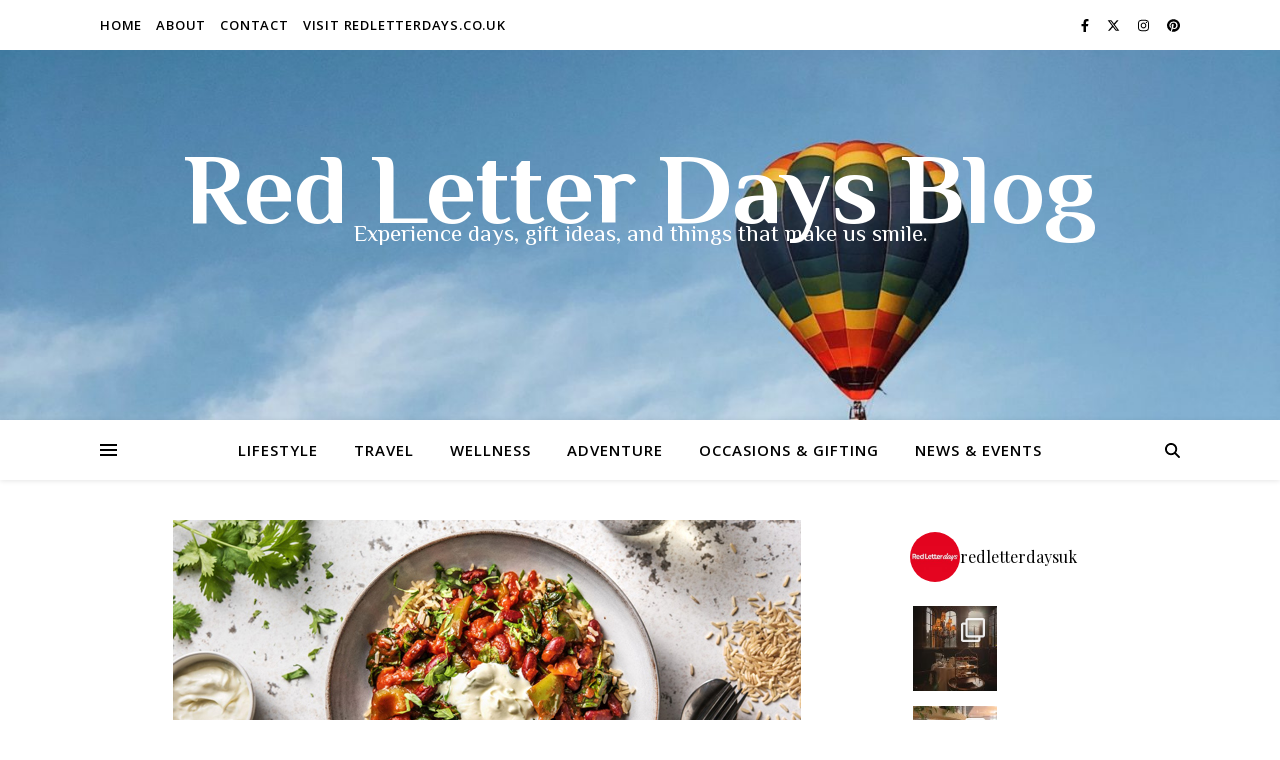

--- FILE ---
content_type: text/html; charset=UTF-8
request_url: https://blog.redletterdays.co.uk/make-eating-in-the-new-eating-out/
body_size: 28863
content:
<!DOCTYPE html>
<html lang="en-GB">
<head>
	<meta charset="UTF-8">
	<meta name="viewport" content="width=device-width, initial-scale=1.0, maximum-scale=1.0, user-scalable=no" />

	<meta name='robots' content='index, follow, max-image-preview:large, max-snippet:-1, max-video-preview:-1' />
	<style>img:is([sizes="auto" i], [sizes^="auto," i]) { contain-intrinsic-size: 3000px 1500px }</style>
	
	<!-- This site is optimized with the Yoast SEO plugin v25.2 - https://yoast.com/wordpress/plugins/seo/ -->
	<title>Make eating in the new eating out with our must-have food gift ideas this January | Red Letter Days Blog</title>
	<meta name="description" content="Make eating in fun and enjoyable with some amazing top notch dining experiences at home! Try out some new things!" />
	<link rel="canonical" href="https://blog.redletterdays.co.uk/make-eating-in-the-new-eating-out/" />
	<meta property="og:locale" content="en_GB" />
	<meta property="og:type" content="article" />
	<meta property="og:title" content="Make eating in the new eating out with our must-have food gift ideas this January | Red Letter Days Blog" />
	<meta property="og:description" content="Make eating in fun and enjoyable with some amazing top notch dining experiences at home! Try out some new things!" />
	<meta property="og:url" content="https://blog.redletterdays.co.uk/make-eating-in-the-new-eating-out/" />
	<meta property="og:site_name" content="Red Letter Days Blog" />
	<meta property="article:publisher" content="https://www.facebook.com/RedLetterDaysUK" />
	<meta property="article:published_time" content="2021-01-21T16:49:59+00:00" />
	<meta property="article:modified_time" content="2021-01-21T16:50:02+00:00" />
	<meta property="og:image" content="https://blog.redletterdays.co.uk/wp-content/uploads/2021/01/HelloFreshRLD1.jpg" />
	<meta property="og:image:width" content="628" />
	<meta property="og:image:height" content="354" />
	<meta property="og:image:type" content="image/jpeg" />
	<meta name="author" content="Rebecca Hudson" />
	<meta name="twitter:label1" content="Written by" />
	<meta name="twitter:data1" content="Rebecca Hudson" />
	<meta name="twitter:label2" content="Estimated reading time" />
	<meta name="twitter:data2" content="5 minutes" />
	<script type="application/ld+json" class="yoast-schema-graph">{"@context":"https://schema.org","@graph":[{"@type":"WebPage","@id":"https://blog.redletterdays.co.uk/make-eating-in-the-new-eating-out/","url":"https://blog.redletterdays.co.uk/make-eating-in-the-new-eating-out/","name":"Make eating in the new eating out with our must-have food gift ideas this January | Red Letter Days Blog","isPartOf":{"@id":"https://blog.redletterdays.co.uk/#website"},"primaryImageOfPage":{"@id":"https://blog.redletterdays.co.uk/make-eating-in-the-new-eating-out/#primaryimage"},"image":{"@id":"https://blog.redletterdays.co.uk/make-eating-in-the-new-eating-out/#primaryimage"},"thumbnailUrl":"https://blog.redletterdays.co.uk/wp-content/uploads/2021/01/HelloFreshRLD1.jpg","datePublished":"2021-01-21T16:49:59+00:00","dateModified":"2021-01-21T16:50:02+00:00","author":{"@id":"https://blog.redletterdays.co.uk/#/schema/person/0e204a93c244f263d337cca1a0c78a2a"},"description":"Make eating in fun and enjoyable with some amazing top notch dining experiences at home! Try out some new things!","inLanguage":"en-GB","potentialAction":[{"@type":"ReadAction","target":["https://blog.redletterdays.co.uk/make-eating-in-the-new-eating-out/"]}]},{"@type":"ImageObject","inLanguage":"en-GB","@id":"https://blog.redletterdays.co.uk/make-eating-in-the-new-eating-out/#primaryimage","url":"https://blog.redletterdays.co.uk/wp-content/uploads/2021/01/HelloFreshRLD1.jpg","contentUrl":"https://blog.redletterdays.co.uk/wp-content/uploads/2021/01/HelloFreshRLD1.jpg","width":628,"height":354,"caption":"Hello fresh meal"},{"@type":"WebSite","@id":"https://blog.redletterdays.co.uk/#website","url":"https://blog.redletterdays.co.uk/","name":"Red Letter Days Blog","description":"Experience days, gift ideas, and things that make us smile.","potentialAction":[{"@type":"SearchAction","target":{"@type":"EntryPoint","urlTemplate":"https://blog.redletterdays.co.uk/?s={search_term_string}"},"query-input":{"@type":"PropertyValueSpecification","valueRequired":true,"valueName":"search_term_string"}}],"inLanguage":"en-GB"},{"@type":"Person","@id":"https://blog.redletterdays.co.uk/#/schema/person/0e204a93c244f263d337cca1a0c78a2a","name":"Rebecca Hudson","url":"https://blog.redletterdays.co.uk/author/bex/"}]}</script>
	<!-- / Yoast SEO plugin. -->


<link rel='dns-prefetch' href='//platform-api.sharethis.com' />
<link rel='dns-prefetch' href='//fonts.googleapis.com' />
<link rel='dns-prefetch' href='//www.googletagmanager.com' />
<link rel="alternate" type="application/rss+xml" title="Red Letter Days Blog &raquo; Feed" href="https://blog.redletterdays.co.uk/feed/" />
<link rel="alternate" type="application/rss+xml" title="Red Letter Days Blog &raquo; Comments Feed" href="https://blog.redletterdays.co.uk/comments/feed/" />
<link rel="alternate" type="application/rss+xml" title="Red Letter Days Blog &raquo; Make eating in the new eating out with our must-have food gift ideas this January Comments Feed" href="https://blog.redletterdays.co.uk/make-eating-in-the-new-eating-out/feed/" />
<script type="text/javascript">
/* <![CDATA[ */
window._wpemojiSettings = {"baseUrl":"https:\/\/s.w.org\/images\/core\/emoji\/16.0.1\/72x72\/","ext":".png","svgUrl":"https:\/\/s.w.org\/images\/core\/emoji\/16.0.1\/svg\/","svgExt":".svg","source":{"concatemoji":"https:\/\/blog.redletterdays.co.uk\/wp-includes\/js\/wp-emoji-release.min.js?ver=05c384ae50395612388ca19bb1176eac"}};
/*! This file is auto-generated */
!function(s,n){var o,i,e;function c(e){try{var t={supportTests:e,timestamp:(new Date).valueOf()};sessionStorage.setItem(o,JSON.stringify(t))}catch(e){}}function p(e,t,n){e.clearRect(0,0,e.canvas.width,e.canvas.height),e.fillText(t,0,0);var t=new Uint32Array(e.getImageData(0,0,e.canvas.width,e.canvas.height).data),a=(e.clearRect(0,0,e.canvas.width,e.canvas.height),e.fillText(n,0,0),new Uint32Array(e.getImageData(0,0,e.canvas.width,e.canvas.height).data));return t.every(function(e,t){return e===a[t]})}function u(e,t){e.clearRect(0,0,e.canvas.width,e.canvas.height),e.fillText(t,0,0);for(var n=e.getImageData(16,16,1,1),a=0;a<n.data.length;a++)if(0!==n.data[a])return!1;return!0}function f(e,t,n,a){switch(t){case"flag":return n(e,"\ud83c\udff3\ufe0f\u200d\u26a7\ufe0f","\ud83c\udff3\ufe0f\u200b\u26a7\ufe0f")?!1:!n(e,"\ud83c\udde8\ud83c\uddf6","\ud83c\udde8\u200b\ud83c\uddf6")&&!n(e,"\ud83c\udff4\udb40\udc67\udb40\udc62\udb40\udc65\udb40\udc6e\udb40\udc67\udb40\udc7f","\ud83c\udff4\u200b\udb40\udc67\u200b\udb40\udc62\u200b\udb40\udc65\u200b\udb40\udc6e\u200b\udb40\udc67\u200b\udb40\udc7f");case"emoji":return!a(e,"\ud83e\udedf")}return!1}function g(e,t,n,a){var r="undefined"!=typeof WorkerGlobalScope&&self instanceof WorkerGlobalScope?new OffscreenCanvas(300,150):s.createElement("canvas"),o=r.getContext("2d",{willReadFrequently:!0}),i=(o.textBaseline="top",o.font="600 32px Arial",{});return e.forEach(function(e){i[e]=t(o,e,n,a)}),i}function t(e){var t=s.createElement("script");t.src=e,t.defer=!0,s.head.appendChild(t)}"undefined"!=typeof Promise&&(o="wpEmojiSettingsSupports",i=["flag","emoji"],n.supports={everything:!0,everythingExceptFlag:!0},e=new Promise(function(e){s.addEventListener("DOMContentLoaded",e,{once:!0})}),new Promise(function(t){var n=function(){try{var e=JSON.parse(sessionStorage.getItem(o));if("object"==typeof e&&"number"==typeof e.timestamp&&(new Date).valueOf()<e.timestamp+604800&&"object"==typeof e.supportTests)return e.supportTests}catch(e){}return null}();if(!n){if("undefined"!=typeof Worker&&"undefined"!=typeof OffscreenCanvas&&"undefined"!=typeof URL&&URL.createObjectURL&&"undefined"!=typeof Blob)try{var e="postMessage("+g.toString()+"("+[JSON.stringify(i),f.toString(),p.toString(),u.toString()].join(",")+"));",a=new Blob([e],{type:"text/javascript"}),r=new Worker(URL.createObjectURL(a),{name:"wpTestEmojiSupports"});return void(r.onmessage=function(e){c(n=e.data),r.terminate(),t(n)})}catch(e){}c(n=g(i,f,p,u))}t(n)}).then(function(e){for(var t in e)n.supports[t]=e[t],n.supports.everything=n.supports.everything&&n.supports[t],"flag"!==t&&(n.supports.everythingExceptFlag=n.supports.everythingExceptFlag&&n.supports[t]);n.supports.everythingExceptFlag=n.supports.everythingExceptFlag&&!n.supports.flag,n.DOMReady=!1,n.readyCallback=function(){n.DOMReady=!0}}).then(function(){return e}).then(function(){var e;n.supports.everything||(n.readyCallback(),(e=n.source||{}).concatemoji?t(e.concatemoji):e.wpemoji&&e.twemoji&&(t(e.twemoji),t(e.wpemoji)))}))}((window,document),window._wpemojiSettings);
/* ]]> */
</script>
<link rel='stylesheet' id='twb-open-sans-css' href='https://fonts.googleapis.com/css?family=Open+Sans%3A300%2C400%2C500%2C600%2C700%2C800&#038;display=swap&#038;ver=05c384ae50395612388ca19bb1176eac' type='text/css' media='all' />
<link rel='stylesheet' id='twbbwg-global-css' href='https://blog.redletterdays.co.uk/wp-content/plugins/photo-gallery/booster/assets/css/global.css?ver=1.0.0' type='text/css' media='all' />
<link rel='stylesheet' id='sbi_styles-css' href='https://blog.redletterdays.co.uk/wp-content/plugins/instagram-feed/css/sbi-styles.min.css?ver=6.9.1' type='text/css' media='all' />
<style id='wp-emoji-styles-inline-css' type='text/css'>

	img.wp-smiley, img.emoji {
		display: inline !important;
		border: none !important;
		box-shadow: none !important;
		height: 1em !important;
		width: 1em !important;
		margin: 0 0.07em !important;
		vertical-align: -0.1em !important;
		background: none !important;
		padding: 0 !important;
	}
</style>
<link rel='stylesheet' id='cptch_stylesheet-css' href='https://blog.redletterdays.co.uk/wp-content/plugins/captcha/css/front_end_style.css?ver=4.4.5' type='text/css' media='all' />
<link rel='stylesheet' id='dashicons-css' href='https://blog.redletterdays.co.uk/wp-includes/css/dashicons.min.css?ver=05c384ae50395612388ca19bb1176eac' type='text/css' media='all' />
<link rel='stylesheet' id='cptch_desktop_style-css' href='https://blog.redletterdays.co.uk/wp-content/plugins/captcha/css/desktop_style.css?ver=4.4.5' type='text/css' media='all' />
<link rel='stylesheet' id='font-awesome-four-css' href='https://blog.redletterdays.co.uk/wp-content/plugins/font-awesome-4-menus/css/font-awesome.min.css?ver=4.7.0' type='text/css' media='all' />
<link rel='stylesheet' id='jpibfi-style-css' href='https://blog.redletterdays.co.uk/wp-content/plugins/jquery-pin-it-button-for-images/css/client.css?ver=3.0.6' type='text/css' media='all' />
<link rel='stylesheet' id='bwg_fonts-css' href='https://blog.redletterdays.co.uk/wp-content/plugins/photo-gallery/css/bwg-fonts/fonts.css?ver=0.0.1' type='text/css' media='all' />
<link rel='stylesheet' id='sumoselect-css' href='https://blog.redletterdays.co.uk/wp-content/plugins/photo-gallery/css/sumoselect.min.css?ver=3.4.6' type='text/css' media='all' />
<link rel='stylesheet' id='mCustomScrollbar-css' href='https://blog.redletterdays.co.uk/wp-content/plugins/photo-gallery/css/jquery.mCustomScrollbar.min.css?ver=3.1.5' type='text/css' media='all' />
<link rel='stylesheet' id='bwg_frontend-css' href='https://blog.redletterdays.co.uk/wp-content/plugins/photo-gallery/css/styles.min.css?ver=1.8.35' type='text/css' media='all' />
<link rel='stylesheet' id='ashe-style-css' href='https://blog.redletterdays.co.uk/wp-content/themes/ashe-pro-premium/style.css?ver=3.5.9' type='text/css' media='all' />
<link rel='stylesheet' id='ashe-responsive-css' href='https://blog.redletterdays.co.uk/wp-content/themes/ashe-pro-premium/assets/css/responsive.css?ver=3.5.9' type='text/css' media='all' />
<link rel='stylesheet' id='fontello-css' href='https://blog.redletterdays.co.uk/wp-content/themes/ashe-pro-premium/assets/css/fontello.css?ver=3.5.4' type='text/css' media='all' />
<link rel='stylesheet' id='slick-css' href='https://blog.redletterdays.co.uk/wp-content/themes/ashe-pro-premium/assets/css/slick.css?ver=05c384ae50395612388ca19bb1176eac' type='text/css' media='all' />
<link rel='stylesheet' id='scrollbar-css' href='https://blog.redletterdays.co.uk/wp-content/themes/ashe-pro-premium/assets/css/perfect-scrollbar.css?ver=05c384ae50395612388ca19bb1176eac' type='text/css' media='all' />
<link rel='stylesheet' id='ashe_enqueue_El_Messiri-css' href='https://fonts.googleapis.com/css?family=El+Messiri%3A100%2C200%2C300%2C400%2C500%2C600%2C700%2C800%2C900&#038;ver=1.0.0' type='text/css' media='all' />
<link rel='stylesheet' id='ashe_enqueue_Open_Sans-css' href='https://fonts.googleapis.com/css?family=Open+Sans%3A100%2C200%2C300%2C400%2C500%2C600%2C700%2C800%2C900&#038;ver=1.0.0' type='text/css' media='all' />
<link rel='stylesheet' id='ashe_enqueue_Playfair_Display-css' href='https://fonts.googleapis.com/css?family=Playfair+Display%3A100%2C200%2C300%2C400%2C500%2C600%2C700%2C800%2C900&#038;ver=1.0.0' type='text/css' media='all' />
<style id='akismet-widget-style-inline-css' type='text/css'>

			.a-stats {
				--akismet-color-mid-green: #357b49;
				--akismet-color-white: #fff;
				--akismet-color-light-grey: #f6f7f7;

				max-width: 350px;
				width: auto;
			}

			.a-stats * {
				all: unset;
				box-sizing: border-box;
			}

			.a-stats strong {
				font-weight: 600;
			}

			.a-stats a.a-stats__link,
			.a-stats a.a-stats__link:visited,
			.a-stats a.a-stats__link:active {
				background: var(--akismet-color-mid-green);
				border: none;
				box-shadow: none;
				border-radius: 8px;
				color: var(--akismet-color-white);
				cursor: pointer;
				display: block;
				font-family: -apple-system, BlinkMacSystemFont, 'Segoe UI', 'Roboto', 'Oxygen-Sans', 'Ubuntu', 'Cantarell', 'Helvetica Neue', sans-serif;
				font-weight: 500;
				padding: 12px;
				text-align: center;
				text-decoration: none;
				transition: all 0.2s ease;
			}

			/* Extra specificity to deal with TwentyTwentyOne focus style */
			.widget .a-stats a.a-stats__link:focus {
				background: var(--akismet-color-mid-green);
				color: var(--akismet-color-white);
				text-decoration: none;
			}

			.a-stats a.a-stats__link:hover {
				filter: brightness(110%);
				box-shadow: 0 4px 12px rgba(0, 0, 0, 0.06), 0 0 2px rgba(0, 0, 0, 0.16);
			}

			.a-stats .count {
				color: var(--akismet-color-white);
				display: block;
				font-size: 1.5em;
				line-height: 1.4;
				padding: 0 13px;
				white-space: nowrap;
			}
		
</style>
<link rel='stylesheet' id='easy-social-share-buttons-css' href='https://blog.redletterdays.co.uk/wp-content/plugins/easy-social-share-buttons3/assets/css/default-retina/easy-social-share-buttons.css?ver=3.4.1' type='text/css' media='all' />
<link rel='stylesheet' id='essb-cct-style-css' href='https://blog.redletterdays.co.uk/wp-content/plugins/easy-social-share-buttons3/lib/modules/click-to-tweet/assets/css/styles.css?ver=3.4.1' type='text/css' media='all' />
<link rel='stylesheet' id='wp-my-instagram-css' href='https://blog.redletterdays.co.uk/wp-content/plugins/wp-my-instagram/css/style.css?ver=1.0' type='text/css' media='all' />
<script type="text/javascript" src="https://blog.redletterdays.co.uk/wp-includes/js/jquery/jquery.min.js?ver=3.7.1" id="jquery-core-js"></script>
<script type="text/javascript" src="https://blog.redletterdays.co.uk/wp-includes/js/jquery/jquery-migrate.min.js?ver=3.4.1" id="jquery-migrate-js"></script>
<script type="text/javascript" src="https://blog.redletterdays.co.uk/wp-content/plugins/photo-gallery/booster/assets/js/circle-progress.js?ver=1.2.2" id="twbbwg-circle-js"></script>
<script type="text/javascript" id="twbbwg-global-js-extra">
/* <![CDATA[ */
var twb = {"nonce":"3ef5fcdf7f","ajax_url":"https:\/\/blog.redletterdays.co.uk\/wp-admin\/admin-ajax.php","plugin_url":"https:\/\/blog.redletterdays.co.uk\/wp-content\/plugins\/photo-gallery\/booster","href":"https:\/\/blog.redletterdays.co.uk\/wp-admin\/admin.php?page=twbbwg_photo-gallery"};
var twb = {"nonce":"3ef5fcdf7f","ajax_url":"https:\/\/blog.redletterdays.co.uk\/wp-admin\/admin-ajax.php","plugin_url":"https:\/\/blog.redletterdays.co.uk\/wp-content\/plugins\/photo-gallery\/booster","href":"https:\/\/blog.redletterdays.co.uk\/wp-admin\/admin.php?page=twbbwg_photo-gallery"};
/* ]]> */
</script>
<script type="text/javascript" src="https://blog.redletterdays.co.uk/wp-content/plugins/photo-gallery/booster/assets/js/global.js?ver=1.0.0" id="twbbwg-global-js"></script>
<script type="text/javascript" src="https://blog.redletterdays.co.uk/wp-content/plugins/photo-gallery/js/jquery.sumoselect.min.js?ver=3.4.6" id="sumoselect-js"></script>
<script type="text/javascript" src="https://blog.redletterdays.co.uk/wp-content/plugins/photo-gallery/js/tocca.min.js?ver=2.0.9" id="bwg_mobile-js"></script>
<script type="text/javascript" src="https://blog.redletterdays.co.uk/wp-content/plugins/photo-gallery/js/jquery.mCustomScrollbar.concat.min.js?ver=3.1.5" id="mCustomScrollbar-js"></script>
<script type="text/javascript" src="https://blog.redletterdays.co.uk/wp-content/plugins/photo-gallery/js/jquery.fullscreen.min.js?ver=0.6.0" id="jquery-fullscreen-js"></script>
<script type="text/javascript" id="bwg_frontend-js-extra">
/* <![CDATA[ */
var bwg_objectsL10n = {"bwg_field_required":"field is required.","bwg_mail_validation":"This is not a valid email address.","bwg_search_result":"There are no images matching your search.","bwg_select_tag":"Select Tag","bwg_order_by":"Order By","bwg_search":"Search","bwg_show_ecommerce":"Show Ecommerce","bwg_hide_ecommerce":"Hide Ecommerce","bwg_show_comments":"Show Comments","bwg_hide_comments":"Hide Comments","bwg_restore":"Restore","bwg_maximize":"Maximise","bwg_fullscreen":"Fullscreen","bwg_exit_fullscreen":"Exit Fullscreen","bwg_search_tag":"SEARCH...","bwg_tag_no_match":"No tags found","bwg_all_tags_selected":"All tags selected","bwg_tags_selected":"tags selected","play":"Play","pause":"Pause","is_pro":"","bwg_play":"Play","bwg_pause":"Pause","bwg_hide_info":"Hide info","bwg_show_info":"Show info","bwg_hide_rating":"Hide rating","bwg_show_rating":"Show rating","ok":"Ok","cancel":"Cancel","select_all":"Select all","lazy_load":"0","lazy_loader":"https:\/\/blog.redletterdays.co.uk\/wp-content\/plugins\/photo-gallery\/images\/ajax_loader.png","front_ajax":"0","bwg_tag_see_all":"see all tags","bwg_tag_see_less":"see less tags"};
/* ]]> */
</script>
<script type="text/javascript" src="https://blog.redletterdays.co.uk/wp-content/plugins/photo-gallery/js/scripts.min.js?ver=1.8.35" id="bwg_frontend-js"></script>
<script type="text/javascript" src="//platform-api.sharethis.com/js/sharethis.js#source=googleanalytics-wordpress#product=ga&amp;property=5efc7f195adf140012a050ff" id="googleanalytics-platform-sharethis-js"></script>
<link rel="https://api.w.org/" href="https://blog.redletterdays.co.uk/wp-json/" /><link rel="alternate" title="JSON" type="application/json" href="https://blog.redletterdays.co.uk/wp-json/wp/v2/posts/26821" /><link rel="EditURI" type="application/rsd+xml" title="RSD" href="https://blog.redletterdays.co.uk/xmlrpc.php?rsd" />

<link rel='shortlink' href='https://blog.redletterdays.co.uk/?p=26821' />
<link rel="alternate" title="oEmbed (JSON)" type="application/json+oembed" href="https://blog.redletterdays.co.uk/wp-json/oembed/1.0/embed?url=https%3A%2F%2Fblog.redletterdays.co.uk%2Fmake-eating-in-the-new-eating-out%2F" />
<link rel="alternate" title="oEmbed (XML)" type="text/xml+oembed" href="https://blog.redletterdays.co.uk/wp-json/oembed/1.0/embed?url=https%3A%2F%2Fblog.redletterdays.co.uk%2Fmake-eating-in-the-new-eating-out%2F&#038;format=xml" />
<meta name="generator" content="Site Kit by Google 1.153.0" /><style type="text/css">
	a.pinit-button.custom span {
		}

	.pinit-hover {
		opacity: 0.8 !important;
		filter: alpha(opacity=80) !important;
	}
	a.pinit-button {
	border-bottom: 0 !important;
	box-shadow: none !important;
	margin-bottom: 0 !important;
}
a.pinit-button::after {
    display: none;
}</style>
		<style id="ashe_dynamic_css">body {background-color: #ffffff;}#top-bar,#top-menu .sub-menu {background-color: #ffffff;}#top-bar a {color: #000000;}#top-menu .sub-menu,#top-menu .sub-menu a {border-color: rgba(0,0,0, 0.05);}#top-bar a:hover,#top-bar li.current-menu-item > a,#top-bar li.current-menu-ancestor > a,#top-bar .sub-menu li.current-menu-item > a,#top-bar .sub-menu li.current-menu-ancestor> a {color: #bc0000;}.header-logo a,.site-description {color: #ffffff;}.entry-header {background-color: #ffffff;}#main-nav,#main-menu .sub-menu,#main-nav #s {background-color: #ffffff;}#main-nav a,#main-nav .svg-inline--fa,#main-nav #s,.instagram-title h2 {color: #000000;}.main-nav-sidebar span,.mobile-menu-btn span {background-color: #000000;}#main-nav {box-shadow: 0px 1px 5px rgba(0,0,0, 0.1);}#main-menu .sub-menu,#main-menu .sub-menu a {border-color: rgba(0,0,0, 0.05);}#main-nav #s::-webkit-input-placeholder { /* Chrome/Opera/Safari */color: rgba(0,0,0, 0.7);}#main-nav #s::-moz-placeholder { /* Firefox 19+ */color: rgba(0,0,0, 0.7);}#main-nav #s:-ms-input-placeholder { /* IE 10+ */color: rgba(0,0,0, 0.7);}#main-nav #s:-moz-placeholder { /* Firefox 18- */color: rgba(0,0,0, 0.7);}#main-nav a:hover,#main-nav .svg-inline--fa:hover,#main-nav li.current-menu-item > a,#main-nav li.current-menu-ancestor > a,#main-nav .sub-menu li.current-menu-item > a,#main-nav .sub-menu li.current-menu-ancestor> a {color: #bc0000;}.main-nav-sidebar:hover span,.mobile-menu-btn:hover span {background-color: #bc0000;}/* Background */.sidebar-alt,.main-content,.featured-slider-area,#featured-links,.page-content select,.page-content input,.page-content textarea {background-color: #ffffff;}.page-content #featured-links h6,.instagram-title h2 {background-color: rgba(255,255,255, 0.85);}.ashe_promo_box_widget h6 {background-color: #ffffff;}.ashe_promo_box_widget .promo-box:after{border-color: #ffffff;}/* Text */.page-content,.page-content select,.page-content input,.page-content textarea,.page-content .post-author a,.page-content .ashe-widget a,.page-content .comment-author,.page-content #featured-links h6,.ashe_promo_box_widget h6 {color: #464646;}/* Title */.page-content h1,.page-content h2,.page-content h3,.page-content h4,.page-content h5,.page-content h6,.page-content .post-title a,.page-content .author-description h4 a,.page-content .related-posts h4 a,.page-content .blog-pagination .previous-page a,.page-content .blog-pagination .next-page a,blockquote,.page-content .post-share a {color: #030303;}.sidebar-alt-close-btn span {background-color: #030303;}.page-content .post-title a:hover {color: rgba(3,3,3, 0.75);}/* Meta */.page-content .post-date,.page-content .post-comments,.page-content .meta-sep,.page-content .post-author,.page-content [data-layout*="list"] .post-author a,.page-content .related-post-date,.page-content .comment-meta a,.page-content .author-share a,.page-content .post-tags a,.page-content .tagcloud a,.widget_categories li,.widget_archive li,.ashe-subscribe-text p,.rpwwt-post-author,.rpwwt-post-categories,.rpwwt-post-date,.rpwwt-post-comments-number {color: #a1a1a1;}.page-content input::-webkit-input-placeholder { /* Chrome/Opera/Safari */color: #a1a1a1;}.page-content input::-moz-placeholder { /* Firefox 19+ */color: #a1a1a1;}.page-content input:-ms-input-placeholder { /* IE 10+ */color: #a1a1a1;}.page-content input:-moz-placeholder { /* Firefox 18- */color: #a1a1a1;}/* Accent */.page-content a,.post-categories,#page-wrap .ashe-widget.widget_text a,#page-wrap .ashe-widget.ashe_author_widget a {color: #bc0000;}/* Disable TMP.page-content .elementor a,.page-content .elementor a:hover {color: inherit;}*/.ps-container > .ps-scrollbar-y-rail > .ps-scrollbar-y {background: #bc0000;}.page-content a:hover {color: rgba(188,0,0, 0.8);}blockquote {border-color: #bc0000;}.slide-caption {color: #ffffff;background: #bc0000;}/* Selection */::-moz-selection {color: #ffffff;background: #ca9b52;}::selection {color: #ffffff;background: #ca9b52;}.page-content .wprm-rating-star svg polygon {stroke: #bc0000;}.page-content .wprm-rating-star-full svg polygon,.page-content .wprm-comment-rating svg path,.page-content .comment-form-wprm-rating svg path{fill: #bc0000;}/* Border */.page-content .post-footer,[data-layout*="list"] .blog-grid > li,.page-content .author-description,.page-content .related-posts,.page-content .entry-comments,.page-content .ashe-widget li,.page-content #wp-calendar,.page-content #wp-calendar caption,.page-content #wp-calendar tbody td,.page-content .widget_nav_menu li a,.page-content .widget_pages li a,.page-content .tagcloud a,.page-content select,.page-content input,.page-content textarea,.widget-title h2:before,.widget-title h2:after,.post-tags a,.gallery-caption,.wp-caption-text,table tr,table th,table td,pre,.page-content .wprm-recipe-instruction {border-color: #e8e8e8;}.page-content .wprm-recipe {box-shadow: 0 0 3px 1px #e8e8e8;}hr {background-color: #e8e8e8;}.wprm-recipe-details-container,.wprm-recipe-notes-container p {background-color: rgba(232,232,232, 0.4);}/* Buttons */.widget_search .svg-fa-wrap,.widget_search #searchsubmit,.single-navigation i,.page-content input.submit,.page-content .blog-pagination.numeric a,.page-content .blog-pagination.load-more a,.page-content .mc4wp-form-fields input[type="submit"],.page-content .widget_wysija input[type="submit"],.page-content .post-password-form input[type="submit"],.page-content .wpcf7 [type="submit"],.page-content .wprm-recipe-print,.page-content .wprm-jump-to-recipe-shortcode,.page-content .wprm-print-recipe-shortcode {color: #ffffff;background-color: #333333;}.single-navigation i:hover,.page-content input.submit:hover,.ashe-boxed-style .page-content input.submit:hover,.page-content .blog-pagination.numeric a:hover,.ashe-boxed-style .page-content .blog-pagination.numeric a:hover,.page-content .blog-pagination.numeric span,.page-content .blog-pagination.load-more a:hover,.ashe-boxed-style .page-content .blog-pagination.load-more a:hover,.page-content .mc4wp-form-fields input[type="submit"]:hover,.page-content .widget_wysija input[type="submit"]:hover,.page-content .post-password-form input[type="submit"]:hover,.page-content .wpcf7 [type="submit"]:hover,.page-content .wprm-recipe-print:hover,.page-content .wprm-jump-to-recipe-shortcode:hover,.page-content .wprm-print-recipe-shortcode:hover {color: #ffffff;background-color: #bc0000;}/* Image Overlay */.image-overlay,#infscr-loading,.page-content h4.image-overlay,.image-overlay a,.post-slider .prev-arrow,.post-slider .next-arrow,.header-slider-prev-arrow,.header-slider-next-arrow,.page-content .image-overlay a,#featured-slider .slick-arrow,#featured-slider .slider-dots,.header-slider-dots {color: #ffffff;}.image-overlay,#infscr-loading,.page-content h4.image-overlay {background-color: rgba(73,73,73, 0.3);}/* Background */#page-footer,#page-footer select,#page-footer input,#page-footer textarea {background-color: #f6f6f6;}/* Text */#page-footer,#page-footer a,#page-footer select,#page-footer input,#page-footer textarea {color: #333333;}/* Title */#page-footer h1,#page-footer h2,#page-footer h3,#page-footer h4,#page-footer h5,#page-footer h6 {color: #111111;}/* Accent */#page-footer a:hover {color: #bc0000;}/* Border */#page-footer a,#page-footer .ashe-widget li,#page-footer #wp-calendar,#page-footer #wp-calendar caption,#page-footer #wp-calendar th,#page-footer #wp-calendar td,#page-footer .widget_nav_menu li a,#page-footer select,#page-footer input,#page-footer textarea,#page-footer .widget-title h2:before,#page-footer .widget-title h2:after,.footer-widgets,.category-description,.tag-description {border-color: #e0dbdb;}#page-footer hr {background-color: #e0dbdb;}.ashe-preloader-wrap {background-color: #333333;}@media screen and ( max-width: 768px ) {.mini-logo a {max-width: 60px !important;} }@media screen and ( max-width: 768px ) {#featured-links {display: none;}}@media screen and ( max-width: 640px ) {.related-posts {display: none;}}.header-logo a {font-family: 'El Messiri';font-size: 100px;line-height: 19px;letter-spacing: -1px;font-weight: 800;}.site-description {font-family: 'El Messiri';}.header-logo .site-description {font-size: 23px;}#top-menu li a {font-family: 'Open Sans';font-size: 13px;line-height: 50px;letter-spacing: 0.8px;font-weight: 600;}.top-bar-socials a {font-size: 13px;line-height: 50px;}#top-bar .mobile-menu-btn {line-height: 50px;}#top-menu .sub-menu > li > a {font-size: 11px;line-height: 3.7;letter-spacing: 0.8px;}@media screen and ( max-width: 979px ) {.top-bar-socials {float: none !important;}.top-bar-socials a {line-height: 40px !important;}}#main-menu li a,.mobile-menu-btn a {font-family: 'Open Sans';font-size: 15px;line-height: 60px;letter-spacing: 1px;font-weight: 600;}#mobile-menu li {font-family: 'Open Sans';font-size: 15px;line-height: 3.4;letter-spacing: 1px;font-weight: 600;}.main-nav-search,#main-nav #s,.dark-mode-switcher,.main-nav-socials-trigger {font-size: 15px;line-height: 60px;}#main-nav #s {line-height: 61px;}#main-menu li.menu-item-has-children>a:after {font-size: 15px;}#main-nav {min-height:60px;}.main-nav-sidebar,.mini-logo {height:60px;}#main-menu .sub-menu > li > a,#mobile-menu .sub-menu > li {font-size: 12px;line-height: 3.8;letter-spacing: 0.8px;}.mobile-menu-btn {font-size: 18px;line-height: 60px;}.main-nav-socials a {font-size: 14px;line-height: 60px;}#top-menu li a,#main-menu li a,#mobile-menu li,.mobile-menu-btn a {text-transform: uppercase;}.post-meta,#wp-calendar thead th,#wp-calendar caption,h1,h2,h3,h4,h5,h6,blockquote p,#reply-title,#reply-title a {font-family: 'Playfair Display';}/* font size 40px */h1 {font-size: 40px;}/* font size 36px */h2 {font-size: 36px;}/* font size 30px */h3 {font-size: 30px;}/* font size 24px */h4 {font-size: 24px;}/* font size 22px */h5,.page-content .wprm-recipe-name,.page-content .wprm-recipe-header {font-size: 22px;}/* font size 20px */h6 {font-size: 20px;}/* font size 19px */blockquote p {font-size: 19px;}/* font size 18px */.related-posts h4 a {font-size: 18px;}/* font size 16px */.author-description h4,.category-description h4,.tag-description h4,#reply-title,#reply-title a,.comment-title,.widget-title h2,.ashe_author_widget h3 {font-size: 16px;}.post-title,.page-title {line-height: 44px;}/* letter spacing 0.5px */.slider-title,.post-title,.page-title,.related-posts h4 a {letter-spacing: 0.5px;}/* letter spacing 1.5px */.widget-title h2,.author-description h4,.category-description h4,.tag-description h4,.comment-title,#reply-title,#reply-title a,.ashe_author_widget h3 {letter-spacing: 1.5px;}/* letter spacing 2px */.related-posts h3 {letter-spacing: 2px;}/* font weight */h1,h2,h3,h4,h5,h6 {font-weight: 400;}h1,h2,h3,h4,h5,h6 {font-style: normal;}h1,h2,h3,h4,h5,h6 {text-transform: none;}body,.page-404 h2,#featured-links h6,.ashe_promo_box_widget h6,.comment-author,.related-posts h3,.instagram-title h2,input,textarea,select,.no-result-found h1,.ashe-subscribe-text h4,.widget_wysija_cont .updated,.widget_wysija_cont .error,.widget_wysija_cont .xdetailed-errors {font-family: 'Open Sans';}body,.page-404 h2,.no-result-found h1 {font-weight: 400;}body,.comment-author {font-size: 15px;}body p,.post-content,.post-content li,.comment-text li {line-height: 25px;}/* letter spacing 0 */body p,.post-content,.comment-author,.widget_recent_comments li,.widget_meta li,.widget_recent_comments li,.widget_pages > ul > li,.widget_archive li,.widget_categories > ul > li,.widget_recent_entries ul li,.widget_nav_menu li,.related-post-date,.post-media .image-overlay a,.post-meta,.rpwwt-post-title {letter-spacing: 0px;}/* letter spacing 0.5 + */.post-author,.post-media .image-overlay span,blockquote p {letter-spacing: 0.5px;}/* letter spacing 1 + */#main-nav #searchform input,#featured-links h6,.ashe_promo_box_widget h6,.instagram-title h2,.ashe-subscribe-text h4,.page-404 p,#wp-calendar caption {letter-spacing: 1px;}/* letter spacing 2 + */.comments-area #submit,.tagcloud a,.mc4wp-form-fields input[type='submit'],.widget_wysija input[type='submit'],.slider-read-more a,.post-categories a,.read-more a,.no-result-found h1,.blog-pagination a,.blog-pagination span {letter-spacing: 2px;}/* font size 18px */.post-media .image-overlay p,.post-media .image-overlay a {font-size: 18px;}/* font size 16px */.ashe_social_widget .social-icons a {font-size: 16px;}/* font size 14px */.post-author,.post-share,.related-posts h3,input,textarea,select,.comment-reply-link,.wp-caption-text,.author-share a,#featured-links h6,.ashe_promo_box_widget h6,#wp-calendar,.instagram-title h2 {font-size: 14px;}/* font size 13px */.slider-categories,.slider-read-more a,.read-more a,.blog-pagination a,.blog-pagination span,.footer-socials a,.rpwwt-post-author,.rpwwt-post-categories,.rpwwt-post-date,.rpwwt-post-comments-number,.copyright-info,.footer-menu-container {font-size: 13px;}/* font size 12px */.post-categories a,.post-tags a,.widget_recent_entries ul li span,#wp-calendar caption,#wp-calendar tfoot #prev a,#wp-calendar tfoot #next a {font-size: 12px;}/* font size 11px */.related-post-date,.comment-meta,.tagcloud a {font-size: 11px !important;}.boxed-wrapper {max-width: 1140px;}.sidebar-alt {max-width: 340px;left: -340px; padding: 85px 35px 0px;}.sidebar-left,.sidebar-right {width: 307px;}[data-layout*="rsidebar"] .main-container,[data-layout*="lsidebar"] .main-container {float: left;width: calc(100% - 307px);width: -webkit-calc(100% - 307px);}[data-layout*="lrsidebar"] .main-container {width: calc(100% - 614px);width: -webkit-calc(100% - 614px);}[data-layout*="fullwidth"] .main-container {width: 100%;}#top-bar > div,#main-nav > div,#featured-links,.main-content,.page-footer-inner,.featured-slider-area.boxed-wrapper {padding-left: 30px;padding-right: 30px;}.ashe-instagram-widget #sb_instagram {max-width: none !important;}.ashe-instagram-widget #sbi_images {display: -webkit-box;display: -ms-flexbox;display: flex;}.ashe-instagram-widget #sbi_images .sbi_photo {height: auto !important;}.ashe-instagram-widget #sbi_images .sbi_photo img {display: block !important;}.ashe-widget #sbi_images .sbi_photo {/*height: auto !important;*/}.ashe-widget #sbi_images .sbi_photo img {display: block !important;}#top-menu {float: left;}.top-bar-socials {float: right;}.entry-header:not(.html-image) {height: 370px;background-size: cover;}.entry-header-slider div {height: 370px;}.entry-header:not(.html-image) {background-position: center center;}.header-logo {padding-top: 140px;}.logo-img {max-width: 560px;}.mini-logo a {max-width: 70px;}@media screen and (max-width: 880px) {.logo-img { max-width: 300px;}}#main-nav {text-align: center;}.main-nav-icons.main-nav-socials-mobile {left: 30px;}.main-nav-socials-trigger {position: absolute;top: 0px;left: 30px;}.main-nav-sidebar + .main-nav-socials-trigger {left: 60px;}.mini-logo + .main-nav-socials-trigger {right: 60px;left: auto;}.main-nav-sidebar {position: absolute;top: 0px;left: 30px;z-index: 1;}.main-nav-icons {position: absolute;top: 0px;right: 30px;z-index: 2;}.mini-logo {position: absolute;left: auto;top: 0;}.main-nav-sidebar ~ .mini-logo {margin-left: 30px;}#featured-slider.boxed-wrapper {max-width: 1140px;}.slider-item-bg {height: 540px;}#featured-links .featured-link {margin-top: 20px;}#featured-links .featured-link {margin-right: 20px;}#featured-links .featured-link:nth-of-type(3n) {margin-right: 0;}#featured-links .featured-link {width: calc( (100% - 40px) / 3 - 1px);width: -webkit-calc( (100% - 40px) / 3 - 1px);}.featured-link:nth-child(1) .cv-inner {display: none;}.featured-link:nth-child(2) .cv-inner {display: none;}.featured-link:nth-child(3) .cv-inner {display: none;}.featured-link:nth-child(4) .cv-inner {display: none;}.featured-link:nth-child(5) .cv-inner {display: none;}.featured-link:nth-child(6) .cv-inner {display: none;}.blog-grid > li,.main-container .featured-slider-area {margin-bottom: 30px;}[data-layout*="col2"] .blog-grid > li,[data-layout*="col3"] .blog-grid > li,[data-layout*="col4"] .blog-grid > li {display: inline-block;vertical-align: top;margin-right: 37px;}[data-layout*="col2"] .blog-grid > li:nth-of-type(2n+2),[data-layout*="col3"] .blog-grid > li:nth-of-type(3n+3),[data-layout*="col4"] .blog-grid > li:nth-of-type(4n+4) {margin-right: 0;}[data-layout*="col1"] .blog-grid > li {width: 100%;}[data-layout*="col2"] .blog-grid > li {width: calc((100% - 37px ) / 2 - 1px);width: -webkit-calc((100% - 37px ) / 2 - 1px);}[data-layout*="col3"] .blog-grid > li {width: calc((100% - 2 * 37px ) / 3 - 2px);width: -webkit-calc((100% - 2 * 37px ) / 3 - 2px);}[data-layout*="col4"] .blog-grid > li {width: calc((100% - 3 * 37px ) / 4 - 1px);width: -webkit-calc((100% - 3 * 37px ) / 4 - 1px);}[data-layout*="rsidebar"] .sidebar-right {padding-left: 37px;}[data-layout*="lsidebar"] .sidebar-left {padding-right: 37px;}[data-layout*="lrsidebar"] .sidebar-right {padding-left: 37px;}[data-layout*="lrsidebar"] .sidebar-left {padding-right: 37px;}.blog-grid .post-header,.blog-grid .read-more,[data-layout*="list"] .post-share {text-align: center;}p.has-drop-cap:not(:focus)::first-letter {float: left;margin: 0px 12px 0 0;font-family: 'Playfair Display';font-size: 80px;line-height: 65px;text-align: center;text-transform: uppercase;color: #030303;}@-moz-document url-prefix() {p.has-drop-cap:not(:focus)::first-letter {margin-top: 10px !important;}}.home .post-content > p:first-of-type:first-letter,.blog .post-content > p:first-of-type:first-letter,.archive .post-content > p:first-of-type:first-letter {float: left;margin: 0px 12px 0 0;font-family: 'Playfair Display';font-size: 80px;line-height: 65px;text-align: center;text-transform: uppercase;color: #030303;}@-moz-document url-prefix() {.home .post-content > p:first-of-type:first-letter,.blog .post-content > p:first-of-type:first-letter,.archive .post-content > p:first-of-type:first-letter {margin-top: 10px !important;}}.single .post-content > p:first-of-type:first-letter,.single .post-content .elementor-text-editor p:first-of-type:first-letter {float: left;margin: 0px 12px 0 0;font-family: 'Playfair Display';font-size: 80px;line-height: 65px;text-align: center;text-transform: uppercase;color: #030303;}@-moz-document url-prefix() {.single .post-content p:first-of-type:first-letter {margin-top: 10px !important;}}[data-dropcaps*='yes'] .post-content > p:first-of-type:first-letter {float: left;margin: 0px 12px 0 0;font-family: 'Playfair Display';font-size: 80px;line-height: 65px;text-align: center;text-transform: uppercase;color: #030303;}@-moz-document url-prefix() {[data-dropcaps*='yes'] .post-content > p:first-of-type:first-letter {margin-top: 10px !important;}}.footer-widgets > .ashe-widget {width: 30%;margin-right: 5%;}.footer-widgets > .ashe-widget:nth-child(3n+3) {margin-right: 0;}.footer-widgets > .ashe-widget:nth-child(3n+4) {clear: both;}.copyright-info {float: right;}.footer-socials {float: left;}.footer-menu-container {float: right;}#footer-menu {float: left;}#footer-menu > li {margin-right: 5px;}.footer-menu-container:after {float: left;margin-right: 5px;}.cssload-container{width:100%;height:36px;text-align:center}.cssload-speeding-wheel{width:36px;height:36px;margin:0 auto;border:2px solid #ffffff;border-radius:50%;border-left-color:transparent;border-right-color:transparent;animation:cssload-spin 575ms infinite linear;-o-animation:cssload-spin 575ms infinite linear;-ms-animation:cssload-spin 575ms infinite linear;-webkit-animation:cssload-spin 575ms infinite linear;-moz-animation:cssload-spin 575ms infinite linear}@keyframes cssload-spin{100%{transform:rotate(360deg);transform:rotate(360deg)}}@-o-keyframes cssload-spin{100%{-o-transform:rotate(360deg);transform:rotate(360deg)}}@-ms-keyframes cssload-spin{100%{-ms-transform:rotate(360deg);transform:rotate(360deg)}}@-webkit-keyframes cssload-spin{100%{-webkit-transform:rotate(360deg);transform:rotate(360deg)}}@-moz-keyframes cssload-spin{100%{-moz-transform:rotate(360deg);transform:rotate(360deg)}}</style><style type="text/css">.essb_links_list li.essb_totalcount_item .essb_t_l_big .essb_t_nb:after, .essb_links_list li.essb_totalcount_item .essb_t_r_big .essb_t_nb:after { color: #777777;content: "shares";display: block;font-size: 11px;font-weight: normal;text-align: center;text-transform: uppercase;margin-top: -5px; } .essb_links_list li.essb_totalcount_item .essb_t_l_big, .essb_links_list li.essb_totalcount_item .essb_t_r_big { text-align: center; } .essb_displayed_sidebar .essb_links_list li.essb_totalcount_item .essb_t_l_big .essb_t_nb:after, .essb_displayed_sidebar .essb_links_list li.essb_totalcount_item .essb_t_r_big .essb_t_nb:after { margin-top: 0px; } .essb_displayed_sidebar_right .essb_links_list li.essb_totalcount_item .essb_t_l_big .essb_t_nb:after, .essb_displayed_sidebar_right .essb_links_list li.essb_totalcount_item .essb_t_r_big .essb_t_nb:after { margin-top: 0px; } .essb_totalcount_item_before, .essb_totalcount_item_after { display: block !important; } .essb_totalcount_item_before .essb_totalcount, .essb_totalcount_item_after .essb_totalcount { border: 0px !important; } .essb_counter_insidebeforename { margin-right: 5px; font-weight: bold; } .essb_width_columns_1 li { width: 100%; } .essb_width_columns_1 li a { width: 92%; } .essb_width_columns_2 li { width: 49%; } .essb_width_columns_2 li a { width: 86%; } .essb_width_columns_3 li { width: 32%; } .essb_width_columns_3 li a { width: 80%; } .essb_width_columns_4 li { width: 24%; } .essb_width_columns_4 li a { width: 70%; } .essb_width_columns_5 li { width: 19.5%; } .essb_width_columns_5 li a { width: 60%; } .essb_links li.essb_totalcount_item_before, .essb_width_columns_1 li.essb_totalcount_item_after { width: 100%; text-align: left; } .essb_network_align_center a { text-align: center; } .essb_network_align_right .essb_network_name { float: right;}</style>
<script type="text/javascript">var essb_settings = {"ajax_url":"https:\/\/blog.redletterdays.co.uk\/wp-admin\/admin-ajax.php","essb3_nonce":"4c4261b52e","essb3_plugin_url":"https:\/\/blog.redletterdays.co.uk\/wp-content\/plugins\/easy-social-share-buttons3","essb3_facebook_total":true,"essb3_admin_ajax":true,"essb3_internal_counter":false,"essb3_stats":true,"essb3_ga":false,"essb3_ga_mode":"simple","essb3_counter_button_min":0,"essb3_counter_total_min":0,"blog_url":"https:\/\/blog.redletterdays.co.uk\/","ajax_type":"light","essb3_postfloat_stay":false,"essb3_no_counter_mailprint":false,"essb3_single_ajax":false,"twitter_counter":"self","post_id":26821};</script><link rel="icon" href="https://blog.redletterdays.co.uk/wp-content/uploads/2016/01/cropped-rld-fav-32x32.png" sizes="32x32" />
<link rel="icon" href="https://blog.redletterdays.co.uk/wp-content/uploads/2016/01/cropped-rld-fav-192x192.png" sizes="192x192" />
<link rel="apple-touch-icon" href="https://blog.redletterdays.co.uk/wp-content/uploads/2016/01/cropped-rld-fav-180x180.png" />
<meta name="msapplication-TileImage" content="https://blog.redletterdays.co.uk/wp-content/uploads/2016/01/cropped-rld-fav-270x270.png" />

<!-- Styles cached and displayed inline for speed. Generated by http://stylesplugin.com -->
<style type="text/css" id="styles-plugin-css">

</style>
</head>

<body data-rsssl=1 class="wp-singular post-template-default single single-post postid-26821 single-format-standard wp-embed-responsive wp-theme-ashe-pro-premium styles">

	<!-- Preloader -->
	
	<!-- Page Wrapper -->
	<div id="page-wrap">

		<!-- Boxed Wrapper -->
		<div id="page-header" >

		
<!-- Instagram Widget -->

<div id="top-bar" class="clear-fix">
	<div class="boxed-wrapper">
		
		
		<div class="top-bar-socials">

			
			<a href="https://www.facebook.com/RedLetterDaysUK" target="_blank" aria-label="facebook-f">
					<i class="fab fa-facebook-f"></i>			</a>
			
							<a href="https://twitter.com/RedLetterDaysUK" target="_blank"  aria-label="fa-x-twitter">
					<i class="fa-brands fa-x-twitter"></i>				</a>
			
							<a href="https://www.instagram.com/redletterdaysuk/" target="_blank"  aria-label="instagram">
					<i class="fab fa-instagram"></i>				</a>
			
							<a href="https://www.pinterest.co.uk/redletterdaysuk/" target="_blank"  aria-label="pinterest">
					<i class="fab fa-pinterest"></i>				</a>
			
			
			
			
			
		</div>

	<nav class="top-menu-container"><ul id="top-menu" class=""><li id="menu-item-22" class="menu-item menu-item-type-custom menu-item-object-custom menu-item-home menu-item-22"><a href="https://blog.redletterdays.co.uk">Home</a></li>
<li id="menu-item-57" class="menu-item menu-item-type-post_type menu-item-object-page menu-item-57"><a href="https://blog.redletterdays.co.uk/about/">About</a></li>
<li id="menu-item-62" class="menu-item menu-item-type-post_type menu-item-object-page menu-item-62"><a href="https://blog.redletterdays.co.uk/contact-us/">Contact</a></li>
<li id="menu-item-19" class="menu-item menu-item-type-custom menu-item-object-custom menu-item-19"><a href="https://www.redletterdays.co.uk">Visit RedLetterDays.co.uk</a></li>
</ul></nav>
	</div>
</div><!-- #top-bar -->


<div class="entry-header background-image" data-bg-type="image" style="background-image:url(https://blog.redletterdays.co.uk/wp-content/uploads/2020/05/cropped-henrique-lVl3VrfIOgw-unsplash-min-scaled-1.jpg);" data-video-mp4="" data-video-webm="">
	
	<div class="cvr-container">
		<div class="cvr-outer">
			<div class="cvr-inner">

			
			<div class="header-logo">

				
											<a href="https://blog.redletterdays.co.uk/" class="site-title">Red Letter Days Blog</a>
					
				
								
				<p class="site-description">Experience days, gift ideas, and things that make us smile.</p>
				
			</div>
			
			
			</div>
		</div>
	</div>

	

		
</div>


<div id="main-nav" class="clear-fix" data-fixed="1" data-close-on-click = "" data-mobile-fixed="1">

	<div class="boxed-wrapper">

		<!-- Alt Sidebar Icon -->
				<div class="main-nav-sidebar" aria-label="Sidebar">
			<div>
							<span></span>
				<span></span>
				<span></span>
						</div>
		</div>
		
		<!-- Mini Logo -->
		
		<!-- Social Trigger Icon -->
		
		<!-- Icons -->
		<div class="main-nav-icons">

			
			
						<div class="main-nav-search" aria-label="Search">
				<i class="fa-solid fa-magnifying-glass"></i>
				<i class="fa-solid fa-xmark"></i>
				<form role="search" method="get" id="searchform" class="clear-fix" action="https://blog.redletterdays.co.uk/"><input type="search" name="s" id="s" placeholder="Search..." data-placeholder="Type &amp; hit Enter..." value="" /><span class="svg-fa-wrap"><i class="fa-solid fa-magnifying-glass"></i></span><input type="submit" id="searchsubmit" value="st" /></form>			</div>
					</div>

		<nav class="main-menu-container"><ul id="main-menu" class=""><li id="menu-item-26447" class="menu-item menu-item-type-taxonomy menu-item-object-category current-post-ancestor current-menu-parent current-post-parent menu-item-26447"><a href="https://blog.redletterdays.co.uk/category/lifestyle/">Lifestyle</a></li>
<li id="menu-item-26450" class="menu-item menu-item-type-taxonomy menu-item-object-category menu-item-26450"><a href="https://blog.redletterdays.co.uk/category/travel/">Travel</a></li>
<li id="menu-item-26451" class="menu-item menu-item-type-taxonomy menu-item-object-category menu-item-26451"><a href="https://blog.redletterdays.co.uk/category/wellness/">Wellness</a></li>
<li id="menu-item-26446" class="menu-item menu-item-type-taxonomy menu-item-object-category menu-item-26446"><a href="https://blog.redletterdays.co.uk/category/adventure/">Adventure</a></li>
<li id="menu-item-26449" class="menu-item menu-item-type-taxonomy menu-item-object-category menu-item-26449"><a href="https://blog.redletterdays.co.uk/category/occasions-and-gifting/">Occasions &#038; Gifting</a></li>
<li id="menu-item-26448" class="menu-item menu-item-type-taxonomy menu-item-object-category menu-item-26448"><a href="https://blog.redletterdays.co.uk/category/news-and-events/">News &#038; Events</a></li>
</ul></nav>
		<!-- Mobile Menu Button -->
		<span class="mobile-menu-btn" aria-label="Mobile Menu">
			<div>
			<i class="fas fa-chevron-down"></i>			</div>
		</span>

	</div>

	<nav class="mobile-menu-container"><ul id="mobile-menu" class=""><li class="menu-item menu-item-type-taxonomy menu-item-object-category current-post-ancestor current-menu-parent current-post-parent menu-item-26447"><a href="https://blog.redletterdays.co.uk/category/lifestyle/">Lifestyle</a></li>
<li class="menu-item menu-item-type-taxonomy menu-item-object-category menu-item-26450"><a href="https://blog.redletterdays.co.uk/category/travel/">Travel</a></li>
<li class="menu-item menu-item-type-taxonomy menu-item-object-category menu-item-26451"><a href="https://blog.redletterdays.co.uk/category/wellness/">Wellness</a></li>
<li class="menu-item menu-item-type-taxonomy menu-item-object-category menu-item-26446"><a href="https://blog.redletterdays.co.uk/category/adventure/">Adventure</a></li>
<li class="menu-item menu-item-type-taxonomy menu-item-object-category menu-item-26449"><a href="https://blog.redletterdays.co.uk/category/occasions-and-gifting/">Occasions &#038; Gifting</a></li>
<li class="menu-item menu-item-type-taxonomy menu-item-object-category menu-item-26448"><a href="https://blog.redletterdays.co.uk/category/news-and-events/">News &#038; Events</a></li>
 </ul></nav>	
</div><!-- #main-nav -->

		</div><!-- .boxed-wrapper -->

		<!-- Page Content -->
		<div class="page-content">

			
<div class="sidebar-alt-wrap">
	<div class="sidebar-alt-close image-overlay"></div>
	<aside class="sidebar-alt">

		<div class="sidebar-alt-close-btn">
			<span></span>
			<span></span>
		</div>

		<div id="categories-2" class="ashe-widget widget_categories"><div class="widget-title"><h2>Categories</h2></div><form action="https://blog.redletterdays.co.uk" method="get"><label class="screen-reader-text" for="cat">Categories</label><select  name='cat' id='cat' class='postform'>
	<option value='-1'>Select Category</option>
	<option class="level-0" value="374">Adventure</option>
	<option class="level-0" value="371">Lifestyle</option>
	<option class="level-0" value="376">News &amp; Events</option>
	<option class="level-0" value="375">Occasions &amp; Gifting</option>
	<option class="level-0" value="372">Travel</option>
	<option class="level-0" value="373">Wellness</option>
</select>
</form><script type="text/javascript">
/* <![CDATA[ */

(function() {
	var dropdown = document.getElementById( "cat" );
	function onCatChange() {
		if ( dropdown.options[ dropdown.selectedIndex ].value > 0 ) {
			dropdown.parentNode.submit();
		}
	}
	dropdown.onchange = onCatChange;
})();

/* ]]> */
</script>
</div>		
	</aside>
</div>

<div class="main-content clear-fix boxed-wrapper" data-layout="rsidebar" data-sidebar-sticky="1" data-sidebar-width="270">

	
	<!-- Main Container -->
	<div class="main-container">

		
<article id="post-26821" class="blog-post clear-fix ashe-dropcaps post-26821 post type-post status-publish format-standard has-post-thumbnail hentry category-lifestyle">

	

	<div class="post-media">
		<input class="jpibfi" type="hidden"><img width="628" height="354" src="https://blog.redletterdays.co.uk/wp-content/uploads/2021/01/HelloFreshRLD1.jpg" class="attachment-ashe-full-thumbnail size-ashe-full-thumbnail wp-post-image" alt="Hello fresh meal" decoding="async" fetchpriority="high" srcset="https://blog.redletterdays.co.uk/wp-content/uploads/2021/01/HelloFreshRLD1.jpg 628w, https://blog.redletterdays.co.uk/wp-content/uploads/2021/01/HelloFreshRLD1-300x169.jpg 300w" sizes="(max-width: 628px) 100vw, 628px" data-jpibfi-post-excerpt="" data-jpibfi-post-url="https://blog.redletterdays.co.uk/make-eating-in-the-new-eating-out/" data-jpibfi-post-title="Make eating in the new eating out with our must-have food gift ideas this January" data-jpibfi-src="https://blog.redletterdays.co.uk/wp-content/uploads/2021/01/HelloFreshRLD1.jpg" >	</div>

	<header class="post-header">

		<div class="post-categories"><a href="https://blog.redletterdays.co.uk/category/lifestyle/" rel="category tag">Lifestyle</a> </div>
				<h1 class="post-title">Make eating in the new eating out with our must-have food gift ideas this January</h1>
				
				<div class="post-meta clear-fix">
						<span class="post-date">January 21, 2021</span>
			
			<span class="meta-sep">/</span>

			<a href="https://blog.redletterdays.co.uk/make-eating-in-the-new-eating-out/#respond" class="post-comments" >No Comments</a>		</div>
				
	</header>

	<div class="post-content">

		<input class="jpibfi" type="hidden">
<p>Let’s face it, endless Netflix and homemade banana bread were fun at first. But this latest lockdown has us, and our taste buds, looking for something new to try.</p>



<p>And just because eating out at a pub or restaurant isn’t possible right now, doesn’t mean our inner foodies have to go ignored.</p>



<p>In fact, since the beginning of lockdown, there have been some fascinating changes to the way people cook and eat. According to the IGD, a research and training charity at the heart of the food and consumer goods industry, over 37% of people have been cooking more from scratch than they did before lockdown.</p>



<p>The dining room table at home has come back into vogue, with nearly half of households eating more meals together as a family during lockdown than they did previously.&nbsp;</p>



<p>People seem to be connecting more with their home cooking than ever before. Maybe that’s because we’ve realised eating isn’t just about food. It’s about time together. It’s about experiences. It’s about making memories.</p>



<p>So, if you’re looking for the perfect <a href="https://www.redletterdays.co.uk/lockdown-gifts" target="_blank" rel="noreferrer noopener">lockdown gift idea</a><strong> </strong>for the foodies in your life, we have you covered. From virtual gifts including cooking classes with renowned Michelin-starred chefs to meal subscriptions, we have online gifts and experiences to make eating in all the rage.</p>



<h2 class="wp-block-heading"><strong>DIY quarantine cuisine</strong></h2>



<figure class="wp-block-image size-large"><a href="https://blog.redletterdays.co.uk/wp-content/uploads/2021/01/Untitled-design-12.png"><img decoding="async" width="907" height="605" src="https://blog.redletterdays.co.uk/wp-content/uploads/2021/01/Untitled-design-12.png" alt="hello fresh subscription" class="wp-image-26826" data-jpibfi-post-excerpt="" data-jpibfi-post-url="https://blog.redletterdays.co.uk/make-eating-in-the-new-eating-out/" data-jpibfi-post-title="Make eating in the new eating out with our must-have food gift ideas this January" data-jpibfi-src="https://blog.redletterdays.co.uk/wp-content/uploads/2021/01/Untitled-design-12.png" srcset="https://blog.redletterdays.co.uk/wp-content/uploads/2021/01/Untitled-design-12.png 907w, https://blog.redletterdays.co.uk/wp-content/uploads/2021/01/Untitled-design-12-300x200.png 300w, https://blog.redletterdays.co.uk/wp-content/uploads/2021/01/Untitled-design-12-768x512.png 768w" sizes="(max-width: 907px) 100vw, 907px" /></a></figure>



<p>As we all stay safe inside, figuring out what to cook every day can be a challenge. Take the boredom out of cooking and be inspired with a <a href="https://www.redletterdays.co.uk/experience/ref/rld11194648/hellofresh-four-week-meal-kit-with-three-meals-for-two-people" target="_blank" rel="noreferrer noopener">do-it-yourself meal kit</a>. Each kit comes complete with the freshest seasonal and pre-measured ingredients and easy-to-follow recipe cards.</p>



<p>Once you have dinner covered, why not set up a traditional high tea in your living room or garden? With the help of <a href="https://www.redletterdays.co.uk/experience/ref/rld11192879/traditional-afternoon-tea-at-home-for-four-with-piglet-s-pantry" target="_blank" rel="noreferrer noopener">Piglet’s Pantry</a>, we’ll send you an assortment of scrumptious sweet and savoury bites ready to tuck into. With all the hard work done for you, you can spend the afternoon indulging in a variety of tasty classic treats from Scotch eggs to fruit scones, accompanied by a steaming cup of Earl Grey, of course.</p>



<p>To feed more of your sweet-tooth cravings, you can also learn how to <a href="https://www.redletterdays.co.uk/experience/ref/rld11192908/bake-with-a-legend-for-the-household-online" target="_blank" rel="noreferrer noopener">create your very own showstopper bake</a> under the expert guidance of a Great British Bake Off legend. Bring the whole family along for an interactive, online baking masterclass where you can whip up some decadent delights together.</p>



<p>For more baking fun, unleash your creative side with an online <a href="https://www.redletterdays.co.uk/experience/ref/rld11192899/complete-cupcake-decorating-online-bundle-course-for-one" target="_blank" rel="noreferrer noopener">cupcake decorating</a> class. Create beautiful works of art for birthdays, special occasions or simply enjoy learning a new hobby. You can even keep the kids entertained with a fun <a href="https://www.redletterdays.co.uk/experience/ref/rld11196041/twelve-month-baking-subscription-for-kids-with-nutritional-ninjas-bake-box" target="_blank" rel="noreferrer noopener">monthly baking subscription service</a>.</p>



<p>And if chocolate is your weakness, <a href="https://www.redletterdays.co.uk/experience/ref/rld11192343/online-chocolate-making-course-for-one-in-a-virtual-classroom" target="_blank" rel="noreferrer noopener">embark on a journey of chocolate inspired discovery</a> with an award-winning chocolatier. Learn techniques needed to expertly temper chocolate, uncover the secrets to a perfect ganache, and become a whizz at moulding chocolate in an online course.</p>



<p>Sweet or savoury, there’s something to tantalise everyone’s taste buds.</p>



<h2 class="wp-block-heading"><strong>Become a guru of gastronomy</strong></h2>



<p>Speaking of courses, there’s no better time than the beginning of a new year to set a new goal. And if you’re looking to elevate your cooking skills or master the art of baking, we’ve got you covered with something more personal and in-depth than a YouTube tutorial.&nbsp;</p>



<p>Spoil yourself or the foodies in your life with a gift experience that teaches you <a href="https://www.redletterdays.co.uk/food-drink/cookery-courses?Nrpp=96" target="_blank" rel="noreferrer noopener">how to cook delicious food</a> at home. From baking bread to learning how to brew your own beer, our online cookery courses, virtual classes and workshops are guaranteed to hone your culinary skills and talents.</p>



<figure class="wp-block-image size-large"><a href="https://blog.redletterdays.co.uk/wp-content/uploads/2021/01/Untitled-design-13.png"><img decoding="async" width="907" height="605" src="https://blog.redletterdays.co.uk/wp-content/uploads/2021/01/Untitled-design-13.png" alt="online vegan cooking class" class="wp-image-26828" data-jpibfi-post-excerpt="" data-jpibfi-post-url="https://blog.redletterdays.co.uk/make-eating-in-the-new-eating-out/" data-jpibfi-post-title="Make eating in the new eating out with our must-have food gift ideas this January" data-jpibfi-src="https://blog.redletterdays.co.uk/wp-content/uploads/2021/01/Untitled-design-13.png" srcset="https://blog.redletterdays.co.uk/wp-content/uploads/2021/01/Untitled-design-13.png 907w, https://blog.redletterdays.co.uk/wp-content/uploads/2021/01/Untitled-design-13-300x200.png 300w, https://blog.redletterdays.co.uk/wp-content/uploads/2021/01/Untitled-design-13-768x512.png 768w" sizes="(max-width: 907px) 100vw, 907px" /></a></figure>



<p>And if you’re vegan, or participating in Veganuary, you can buy an <a href="https://www.redletterdays.co.uk/experience/ref/rld11192391/online-vegan-and-plant-based-cookery-course-for-one-in-a-virtual-classroom" target="_blank" rel="noreferrer noopener">online vegan cookery course</a>. Learn how to make healthy, delicious plant-based meals under the guidance of a pioneering vegan chef.</p>



<p>Did 2020 have you cancelling your much-anticipated holiday abroad? You can always take your taste buds on a trip. Learn how to make meals inspired by flavours from around the world. Discover authentic recipes, experiment with different spices and taste the world from your very own kitchen.</p>



<p>Wash it all down by learning how to craft your own unique blend of bourbon or mix up a mouth-watering gin cocktail. You can even bring the pub into your living room with a <a href="https://www.redletterdays.co.uk/experience/ref/rld11193015/beer52-three-month-eight-pack-of-beer-subscription-for-one" target="_blank" rel="noreferrer noopener">beer subscription</a>, gift set of beer and pint glasses from a famous UK brewery.</p>



<h2 class="wp-block-heading"><strong>Date night with a difference</strong></h2>



<p>Whoever said you need to go out to have a good time has never seen our lockdown <a href="https://www.redletterdays.co.uk/?ft=3vxZ3vw" target="_blank" rel="noreferrer noopener">cooking gifts and experiences</a> for couples.</p>



<p>When it comes to planning date night, try something out of the ordinary. For a date night with a difference, why not buy an experience giftlike a virtual cooking lesson for two, or an online chocolate truffle making workshop for you and your partner?</p>



<p>You can also choose to have a cosy movie night in. And because no movie night is complete without popcorn, we have the perfect gift for you to plan the ultimate movie experience. We’ll deliver a hamper of gourmet popcorn flavours, from salted caramel to double chocolate and peanut butter.</p>



<h2 class="wp-block-heading"><strong>There’s moreish!</strong></h2>



<figure class="wp-block-image size-large"><a href="https://blog.redletterdays.co.uk/wp-content/uploads/2021/01/Untitled-design-14.png"><img loading="lazy" decoding="async" width="907" height="605" src="https://blog.redletterdays.co.uk/wp-content/uploads/2021/01/Untitled-design-14.png" alt="Champagne Afternoon Tea for Two at The Park Room at 5* Grosvenor House Hotel" class="wp-image-26830" data-jpibfi-post-excerpt="" data-jpibfi-post-url="https://blog.redletterdays.co.uk/make-eating-in-the-new-eating-out/" data-jpibfi-post-title="Make eating in the new eating out with our must-have food gift ideas this January" data-jpibfi-src="https://blog.redletterdays.co.uk/wp-content/uploads/2021/01/Untitled-design-14.png" srcset="https://blog.redletterdays.co.uk/wp-content/uploads/2021/01/Untitled-design-14.png 907w, https://blog.redletterdays.co.uk/wp-content/uploads/2021/01/Untitled-design-14-300x200.png 300w, https://blog.redletterdays.co.uk/wp-content/uploads/2021/01/Untitled-design-14-768x512.png 768w" sizes="auto, (max-width: 907px) 100vw, 907px" /></a></figure>



<p>And for those with their sights set on life after lockdown, spoil yourself with an experience you can <a href="https://www.redletterdays.co.uk/food-drink" target="_blank" rel="noreferrer noopener">look forward to in the future</a>. When it’s time, you can treat yourselves to an intimate dinner for two at one of London’s most iconic <a href="https://www.redletterdays.co.uk/food-drink/michelin-star-restaurants" target="_blank" rel="noreferrer noopener">Michelin-starred restaurants.</a> Or nibble on scones and clotted cream in a more idyllic, quintessential British setting when you purchase one of our <a href="https://www.redletterdays.co.uk/afternoon-tea/luxury" target="_blank" rel="noreferrer noopener">luxury afternoon tea experiences</a> to appreciate at a later stage. Whatever you decide, rest assured that we offer contact-free gifting, instant eVouchers and validity for a massive 20 months. There’s never been a better time to start planning that future once-in-a-lifetime experience, or surprise family and friends with a gift they can enjoy when the time is right.</p>
<div class="linkwithin_hook" id="https://blog.redletterdays.co.uk/make-eating-in-the-new-eating-out/"></div><script>
<!-- //LinkWithinCodeStart
var linkwithin_site_id = 1630599;
var linkwithin_div_class = "linkwithin_hook";
//LinkWithinCodeEnd -->
</script>
<script src="https://www.linkwithin.com/widget.js"></script>
<a href="http://www.linkwithin.com/"><img decoding="async" src="https://www.linkwithin.com/pixel.png" alt="Related Posts Plugin for WordPress, Blogger..." style="border: 0" /></a><div class="essb_links essb_counters essb_counter_modern_right essb_displayed_bottom essb_share essb_template_default-retina essb_1387640826 print-no" id="essb_displayed_bottom_1387640826" data-essb-postid="26821" data-essb-position="bottom" data-essb-button-style="button" data-essb-template="default-retina" data-essb-counter-pos="right" data-essb-url="https://blog.redletterdays.co.uk/make-eating-in-the-new-eating-out/" data-essb-twitter-url="https://blog.redletterdays.co.uk/make-eating-in-the-new-eating-out/" data-essb-instance="1387640826"><ul class="essb_links_list"><li class="essb_item essb_totalcount_item" data-counter-pos="right"><span class="essb_totalcount essb_t_l_big" title=""><span class="essb_t_nb"></span></span></li><li class="essb_item essb_link_facebook nolightbox"> <a href="http://www.facebook.com/sharer/sharer.php?u=https://blog.redletterdays.co.uk/make-eating-in-the-new-eating-out/&t=Make+eating+in+the+new+eating+out+with+our+must-have+food+gift+ideas+this+January" title="" onclick="essb_window(&#39;http://www.facebook.com/sharer/sharer.php?u=https://blog.redletterdays.co.uk/make-eating-in-the-new-eating-out/&t=Make+eating+in+the+new+eating+out+with+our+must-have+food+gift+ideas+this+January&#39;,&#39;facebook&#39;,&#39;1387640826&#39;); return false;" target="_blank" rel="nofollow" ><span class="essb_icon"></span><span class="essb_network_name">Facebook</span></a></li><li class="essb_item essb_link_twitter nolightbox"> <a href="#" title="" onclick="essb_window(&#39;https://twitter.com/intent/tweet?text=Make+eating+in+the+new+eating+out+with+our+must-have+food+gift+ideas+this+January&amp;url=https://blog.redletterdays.co.uk/make-eating-in-the-new-eating-out/&amp;counturl=https://blog.redletterdays.co.uk/make-eating-in-the-new-eating-out/&amp;related=RedLetterDaysUK&amp;via=RedLetterDaysUK&#39;,&#39;twitter&#39;,&#39;1387640826&#39;); return false;" target="_blank" rel="nofollow" ><span class="essb_icon"></span><span class="essb_network_name">Twitter</span></a></li><li class="essb_item essb_link_pinterest nolightbox"> <a href="#" title="" onclick="essb_pinterest_picker(&#39;1387640826&#39;); return false;" target="_blank" rel="nofollow" ><span class="essb_icon"></span><span class="essb_network_name">Pinterest</span></a></li><li class="essb_item essb_link_linkedin nolightbox"> <a href="http://www.linkedin.com/shareArticle?mini=true&amp;ro=true&amp;trk=EasySocialShareButtons&amp;title=Make+eating+in+the+new+eating+out+with+our+must-have+food+gift+ideas+this+January&amp;url=https://blog.redletterdays.co.uk/make-eating-in-the-new-eating-out/" title="" onclick="essb_window(&#39;http://www.linkedin.com/shareArticle?mini=true&amp;ro=true&amp;trk=EasySocialShareButtons&amp;title=Make+eating+in+the+new+eating+out+with+our+must-have+food+gift+ideas+this+January&amp;url=https://blog.redletterdays.co.uk/make-eating-in-the-new-eating-out/&#39;,&#39;linkedin&#39;,&#39;1387640826&#39;); return false;" target="_blank" rel="nofollow" ><span class="essb_icon"></span><span class="essb_network_name">LinkedIn</span></a></li></ul></div>	</div>

	<footer class="post-footer">

		
				
			
	      <div class="post-share">

		    		    <a class="facebook-share" target="_blank" href="https://www.facebook.com/sharer/sharer.php?u=https://blog.redletterdays.co.uk/make-eating-in-the-new-eating-out/">
			<i class="fab fa-facebook-f"></i>
		</a>
		
				<a class="twitter-share" target="_blank" href="https://twitter.com/intent/tweet?url=https://blog.redletterdays.co.uk/make-eating-in-the-new-eating-out/">
			<i class="fab fa-x-twitter"></i>
		</a>
		
				<a class="pinterest-share" target="_blank" href="https://pinterest.com/pin/create/button/?url=https://blog.redletterdays.co.uk/make-eating-in-the-new-eating-out/&#038;media=https://blog.redletterdays.co.uk/wp-content/uploads/2021/01/HelloFreshRLD1.jpg&#038;description=Make%20eating%20in%20the%20new%20eating%20out%20with%20our%20must-have%20food%20gift%20ideas%20this%20January">
			<i class="fab fa-pinterest"></i>
		</a>
		
				<a class="whatsapp-share" target="_blank" href="https://api.whatsapp.com/send?text=*Make%20eating%20in%20the%20new%20eating%20out%20with%20our%20must-have%20food%20gift%20ideas%20this%20January*nLet’s%20face%20it,%20endless%20Netflix%20and%20homemade%20banana%20bread%20were%20fun%20at%20first.%20But%20this%20latest%20lockdown%20has%20us,%20and%20our%20taste%20buds,%20looking%20for%20something%20new%20to%20try.%20And%20just%20because%20eating%20out%20at%20a%20pub%20or%20restaurant%20isn’t%20possible%20right%20now,%20doesn’t%20mean%20our%20inner%20foodies%20have%20to%20go%20ignored.%20In%20fact,%20since%20the%20beginning%20of%20lockdown,%20there%20have%20been%20some%20fascinating%20changes%20to%20the%20way%20people%20cook%20and%20eat.%20According%20to%20the%20IGD,%20a%20research%20and%20training%20charity%20at%20the%20heart%20of%20the%20food%20and%20consumer%20goods%20industry,%20over%2037%%20of%20people%20have%20been%20cooking%20more%20from%20scratch%20than%20they%20did%20before%20lockdown.%20The%20dining%20room%20table%20at%20home%20has%20come%20back%20into%20vogue,%20with%20nearly%20half%20of%20households%20eating%20more%20meals%20together%20as%20a%20family%20during%20lockdown%20than%20they%20did%20previously.&nbsp;%20People%20seem%20to%20be%20connecting%20more%20with%20their%20home%20cooking%20than%20ever%20before.%20Maybe%20that’s%20because%20we’ve%20realised%20eating%20isn’t%20just%20about%20food.%20It’s%20about%20time%20together.%20It’s%20about%20experiences.%20It’s%20about%20making%20memories.%20So,%20if%20you’re%20looking%20for%20the%20perfect%20lockdown%20gift%20idea%20for%20the%20foodies%20in%20your%20life,%20we%20have%20you%20covered.%20From%20virtual%20gifts%20including%20cooking%20classes%20with%20renowned%20Michelin-starred%20chefs%20to%20meal%20subscriptions,%20we%20have%20online%20gifts%20and%20experiences%20to%20make%20eating%20in%20all%20the%20rage.%20DIY%20quarantine%20cuisine%20As%20we%20all%20stay%20safe%20inside,%20figuring%20out%20what%20to%20cook%20every%20day%20can%20be%20a%20challenge.%20Take%20the%20boredom%20out%20of%20cooking%20and%20be%20inspired%20with%20a%20do-it-yourself%20meal%20kit.%20Each%20kit%20comes%20complete%20with%20the%20freshest%20seasonal%20and%20pre-measured%20ingredients%20and%20easy-to-follow%20recipe%20cards.%20Once%20you%20have%20dinner%20covered,%20why%20not%20set%20up%20a%20traditional%20high%20tea%20in%20your%20living%20room%20or%20garden?%20With%20the%20help%20of%20Piglet’s%20Pantry,%20we’ll%20send%20you%20an%20assortment%20of%20scrumptious%20sweet%20and%20savoury%20bites%20ready%20to%20tuck%20into.%20With%20all%20the%20hard%20work%20done%20for%20you,%20you%20can%20spend%20the%20afternoon%20indulging%20in%20a%20variety%20of%20tasty%20classic%20treats%20from%20Scotch%20eggs%20to%20fruit%20scones,%20accompanied%20by%20a%20steaming%20cup%20of%20Earl%20Grey,%20of%20course.%20To%20feed%20more%20of%20your%20sweet-tooth%20cravings,%20you%20can%20also%20learn%20how%20to%20create%20your%20very%20own%20showstopper%20bake%20under%20the%20expert%20guidance%20of%20a%20Great%20British%20Bake%20Off%20legend.%20Bring%20the%20whole%20family%20along%20for%20an%20interactive,%20online%20baking%20masterclass%20where%20you%20can%20whip%20up%20some%20decadent%20delights%20together.%20For%20more%20baking%20fun,%20unleash%20your%20creative%20side%20with%20an%20online%20cupcake%20decorating%20class.%20Create%20beautiful%20works%20of%20art%20for%20birthdays,%20special%20occasions%20or%20simply%20enjoy%20learning%20a%20new%20hobby.%20You%20can%20even%20keep%20the%20kids%20entertained%20with%20a%20fun%20monthly%20baking%20subscription%20service.%20And%20if%20chocolate%20is%20your%20weakness,%20embark%20on%20a%20journey%20of%20chocolate%20inspired%20discovery%20with%20an%20award-winning%20chocolatier.%20Learn%20techniques%20needed%20to%20expertly%20temper%20chocolate,%20uncover%20the%20secrets%20to%20a%20perfect%20ganache,%20and%20become%20a%20whizz%20at%20moulding%20chocolate%20in%20an%20online%20course.%20Sweet%20or%20savoury,%20there’s%20something%20to%20tantalise%20everyone’s%20taste%20buds.%20Become%20a%20guru%20of%20gastronomy%20Speaking%20of%20courses,%20there’s%20no%20better%20time%20than%20the%20beginning%20of%20a%20new%20year%20to%20set%20a%20new%20goal.%20And%20if%20you’re%20looking%20to%20elevate%20your%20cooking%20skills%20or%20master%20the%20art%20of%20baking,%20we’ve%20got%20you%20covered%20with%20something%20more%20personal%20and%20in-depth%20than%20a%20YouTube%20tutorial.&nbsp;%20Spoil%20yourself%20or%20the%20foodies%20in%20your%20life%20with%20a%20gift%20experience%20that%20teaches%20you%20how%20to%20cook%20delicious%20food%20at%20home.%20From%20baking%20bread%20to%20learning%20how%20to%20brew%20your%20own%20beer,%20our%20online%20cookery%20courses,%20virtual%20classes%20and%20workshops%20are%20guaranteed%20to%20hone%20your%20culinary%20skills%20and%20talents.%20And%20if%20you’re%20vegan,%20or%20participating%20in%20Veganuary,%20you%20can%20buy%20an%20online%20vegan%20cookery%20course.%20Learn%20how%20to%20make%20healthy,%20delicious%20plant-based%20meals%20under%20the%20guidance%20of%20a%20pioneering%20vegan%20chef.%20Did%202020%20have%20you%20cancelling%20your%20much-anticipated%20holiday%20abroad?%20You%20can%20always%20take%20your%20taste%20buds%20on%20a%20trip.%20Learn%20how%20to%20make%20meals%20inspired%20by%20flavours%20from%20around%20the%20world.%20Discover%20authentic%20recipes,%20experiment%20with%20different%20spices%20and%20taste%20the%20world%20from%20your%20very%20own%20kitchen.%20Wash%20it%20all%20down%20by%20learning%20how%20to%20craft%20your%20own%20unique%20blend%20of%20bourbon%20or%20mix%20up%20a%20mouth-watering%20gin%20cocktail.%20You%20can%20even%20bring%20the%20pub%20into%20your%20living%20room%20with%20a%20beer%20subscription,%20gift%20set%20of%20beer%20and%20pint%20glasses%20from%20a%20famous%20UK%20brewery.%20Date%20night%20with%20a%20difference%20Whoever%20said%20you%20need%20to%20go%20out%20to%20have%20a%20good%20time%20has%20never%20seen%20our%20lockdown%20cooking%20gifts%20and%20experiences%20for%20couples.%20When%20it%20comes%20to%20planning%20date%20night,%20try%20something%20out%20of%20the%20ordinary.%20For%20a%20date%20night%20with%20a%20difference,%20why%20not%20buy%20an%20experience%20giftlike%20a%20virtual%20cooking%20lesson%20for%20two,%20or%20an%20online%20chocolate%20truffle%20making%20workshop%20for%20you%20and%20your%20partner?%20You%20can%20also%20choose%20to%20have%20a%20cosy%20movie%20night%20in.%20And%20because%20no%20movie%20night%20is%20complete%20without%20popcorn,%20we%20have%20the%20perfect%20gift%20for%20you%20to%20plan%20the%20ultimate%20movie%20experience.%20We’ll%20deliver%20a%20hamper%20of%20gourmet%20popcorn%20flavours,%20from%20salted%20caramel%20to%20double%20chocolate%20and%20peanut%20butter.%20There’s%20moreish!%20And%20for%20those%20with%20their%20sights%20set%20on%20life%20after%20lockdown,%20spoil%20yourself%20with%20an%20experience%20you%20can%20look%20forward%20to%20in%20the%20future.%20When%20it’s%20time,%20you%20can%20treat%20yourselves%20to%20an%20intimate%20dinner%20for%20two%20at%20one%20of%20London’s%20most%20iconic%20Michelin-starred%20restaurants.%20Or%20nibble%20on%20scones%20and%20clotted%20cream%20in%20a%20more%20idyllic,%20quintessential%20British%20setting%20when%20you%20purchase%20one%20of%20our%20luxury%20afternoon%20tea%20experiences%20to%20appreciate%20at%20a%20later%20stage.%20Whatever%20you%20decide,%20rest%20assured%20that%20we%20offer%20contact-free%20gifting,%20instant%20eVouchers%20and%20validity%20for%20a%20massive%2020%20months.%20There’s%20never%20been%20a%20better%20time%20to%20start%20planning%20that%20future%20once-in-a-lifetime%20experience,%20or%20surprise%20family%20and%20friends%20with%20a%20gift%20they%20can%20enjoy%20when%20the%20time%20is%20right.%20Facebook%20Twitter%20Pinterest%20LinkedInnhttps://blog.redletterdays.co.uk/make-eating-in-the-new-eating-out/">
			<i class="fa-brands fa-square-whatsapp"></i>
		</a>										
		
		
		
		
	</div>
	
	</footer>


</article>
<!-- Previous Post -->
<a href="https://blog.redletterdays.co.uk/valentines-gift-guide-the-best-gifts-for-valentines-day-2021/" title="Valentine’s gift guide – the best gifts for Valentine’s Day 2021" class="single-navigation previous-post">
<input class="jpibfi" type="hidden"><img width="75" height="75" src="https://blog.redletterdays.co.uk/wp-content/uploads/2021/01/rinck-content-studio-O8PjuNKatJ0-unsplash-75x75.jpg" class="attachment-ashe-single-navigation size-ashe-single-navigation wp-post-image" alt="" decoding="async" loading="lazy" srcset="https://blog.redletterdays.co.uk/wp-content/uploads/2021/01/rinck-content-studio-O8PjuNKatJ0-unsplash-75x75.jpg 75w, https://blog.redletterdays.co.uk/wp-content/uploads/2021/01/rinck-content-studio-O8PjuNKatJ0-unsplash-150x150.jpg 150w, https://blog.redletterdays.co.uk/wp-content/uploads/2021/01/rinck-content-studio-O8PjuNKatJ0-unsplash-400x400.jpg 400w, https://blog.redletterdays.co.uk/wp-content/uploads/2021/01/rinck-content-studio-O8PjuNKatJ0-unsplash-300x300.jpg 300w" sizes="auto, (max-width: 75px) 100vw, 75px" data-jpibfi-post-excerpt="" data-jpibfi-post-url="https://blog.redletterdays.co.uk/make-eating-in-the-new-eating-out/" data-jpibfi-post-title="Make eating in the new eating out with our must-have food gift ideas this January" data-jpibfi-src="https://blog.redletterdays.co.uk/wp-content/uploads/2021/01/rinck-content-studio-O8PjuNKatJ0-unsplash-75x75.jpg" >	<i class="icon-angle-left"></i>
</a>

<!-- Next Post -->
<a href="https://blog.redletterdays.co.uk/make-veganuary-a-real-treat-with-our-top-experiences/" title="Make Veganuary a real treat - Vegan experiences to enjoy at home" class="single-navigation next-post">
	<input class="jpibfi" type="hidden"><img width="75" height="75" src="https://blog.redletterdays.co.uk/wp-content/uploads/2020/12/10786716-RLD-12-75x75.jpg" class="attachment-ashe-single-navigation size-ashe-single-navigation wp-post-image" alt="vegan meal at a restaurant" decoding="async" loading="lazy" srcset="https://blog.redletterdays.co.uk/wp-content/uploads/2020/12/10786716-RLD-12-75x75.jpg 75w, https://blog.redletterdays.co.uk/wp-content/uploads/2020/12/10786716-RLD-12-150x150.jpg 150w, https://blog.redletterdays.co.uk/wp-content/uploads/2020/12/10786716-RLD-12-300x300.jpg 300w" sizes="auto, (max-width: 75px) 100vw, 75px" data-jpibfi-post-excerpt="" data-jpibfi-post-url="https://blog.redletterdays.co.uk/make-eating-in-the-new-eating-out/" data-jpibfi-post-title="Make eating in the new eating out with our must-have food gift ideas this January" data-jpibfi-src="https://blog.redletterdays.co.uk/wp-content/uploads/2020/12/10786716-RLD-12-75x75.jpg" >	<i class="icon-angle-right"></i>
</a>

			<div class="related-posts">
				<h3>You May Also Like</h3>

									<section>
						<a href="https://blog.redletterdays.co.uk/little-know-facts-about-the-taken-trilogy/"><input class="jpibfi" type="hidden"><img width="500" height="210" src="https://blog.redletterdays.co.uk/wp-content/uploads/2015/06/Liam-Neeson-Taken-3....jpg" class="attachment-ashe-grid-thumbnail size-ashe-grid-thumbnail wp-post-image" alt="Liam Neeson is back again on Blu-Ray DVD in Taken 3" decoding="async" loading="lazy" srcset="https://blog.redletterdays.co.uk/wp-content/uploads/2015/06/Liam-Neeson-Taken-3....jpg 594w, https://blog.redletterdays.co.uk/wp-content/uploads/2015/06/Liam-Neeson-Taken-3...-300x126.jpg 300w, https://blog.redletterdays.co.uk/wp-content/uploads/2015/06/Liam-Neeson-Taken-3...-500x210.jpg 500w" sizes="auto, (max-width: 500px) 100vw, 500px" data-jpibfi-post-excerpt="" data-jpibfi-post-url="https://blog.redletterdays.co.uk/little-know-facts-about-the-taken-trilogy/" data-jpibfi-post-title="Little Known Facts About the Taken Trilogy" data-jpibfi-src="https://blog.redletterdays.co.uk/wp-content/uploads/2015/06/Liam-Neeson-Taken-3....jpg" ></a>
						<h4><a href="https://blog.redletterdays.co.uk/little-know-facts-about-the-taken-trilogy/">Little Known Facts About the Taken Trilogy</a></h4>
						<span class="related-post-date">June 8, 2015</span>
					</section>

									<section>
						<a href="https://blog.redletterdays.co.uk/sports-relief-2014-three-main-events/"><input class="jpibfi" type="hidden"><img width="500" height="169" src="https://blog.redletterdays.co.uk/wp-content/uploads/2014/03/feature1.jpg" class="attachment-ashe-grid-thumbnail size-ashe-grid-thumbnail wp-post-image" alt="" decoding="async" loading="lazy" srcset="https://blog.redletterdays.co.uk/wp-content/uploads/2014/03/feature1.jpg 740w, https://blog.redletterdays.co.uk/wp-content/uploads/2014/03/feature1-300x101.jpg 300w, https://blog.redletterdays.co.uk/wp-content/uploads/2014/03/feature1-500x168.jpg 500w" sizes="auto, (max-width: 500px) 100vw, 500px" data-jpibfi-post-excerpt="" data-jpibfi-post-url="https://blog.redletterdays.co.uk/sports-relief-2014-three-main-events/" data-jpibfi-post-title="Sport Relief 2014: Three Main Events" data-jpibfi-src="https://blog.redletterdays.co.uk/wp-content/uploads/2014/03/feature1.jpg" ></a>
						<h4><a href="https://blog.redletterdays.co.uk/sports-relief-2014-three-main-events/">Sport Relief 2014: Three Main Events</a></h4>
						<span class="related-post-date">March 21, 2014</span>
					</section>

									<section>
						<a href="https://blog.redletterdays.co.uk/time-travelling-films/"><input class="jpibfi" type="hidden"><img width="500" height="195" src="https://blog.redletterdays.co.uk/wp-content/uploads/2016/04/Time-travelling-films.jpg" class="attachment-ashe-grid-thumbnail size-ashe-grid-thumbnail wp-post-image" alt="" decoding="async" loading="lazy" srcset="https://blog.redletterdays.co.uk/wp-content/uploads/2016/04/Time-travelling-films.jpg 640w, https://blog.redletterdays.co.uk/wp-content/uploads/2016/04/Time-travelling-films-300x117.jpg 300w" sizes="auto, (max-width: 500px) 100vw, 500px" data-jpibfi-post-excerpt="" data-jpibfi-post-url="https://blog.redletterdays.co.uk/time-travelling-films/" data-jpibfi-post-title="Four More Tremendous Time Travelling Films" data-jpibfi-src="https://blog.redletterdays.co.uk/wp-content/uploads/2016/04/Time-travelling-films.jpg" ></a>
						<h4><a href="https://blog.redletterdays.co.uk/time-travelling-films/">Four More Tremendous Time Travelling Films</a></h4>
						<span class="related-post-date">April 6, 2016</span>
					</section>

				
				<div class="clear-fix"></div>
			</div>

			<div class="comments-area" id="comments">	<div id="respond" class="comment-respond">
		<h3 id="reply-title" class="comment-reply-title">Leave a Reply <small><a rel="nofollow" id="cancel-comment-reply-link" href="/make-eating-in-the-new-eating-out/#respond" style="display:none;">Cancel reply</a></small></h3><form action="https://blog.redletterdays.co.uk/wp-comments-post.php" method="post" id="commentform" class="comment-form"><p class="comment-notes"><span id="email-notes">Your email address will not be published.</span> <span class="required-field-message">Required fields are marked <span class="required">*</span></span></p><p class="comment-form-author"><label for="author">Name <span class="required">*</span></label> <input id="author" name="author" type="text" value="" size="30" maxlength="245" autocomplete="name" required /></p>
<p class="comment-form-email"><label for="email">Email <span class="required">*</span></label> <input id="email" name="email" type="email" value="" size="30" maxlength="100" aria-describedby="email-notes" autocomplete="email" required /></p>
<p class="comment-form-url"><label for="url">Website</label> <input id="url" name="url" type="url" value="" size="30" maxlength="200" autocomplete="url" /></p>
<p class="cptch_block"><span class="cptch_wrap cptch_math_actions">
				<label class="cptch_label" for="cptch_input_56"><span class="cptch_span">7</span>
					<span class="cptch_span">&nbsp;&minus;&nbsp;</span>
					<span class="cptch_span"><input id="cptch_input_56" class="cptch_input cptch_wp_comments" type="text" autocomplete="off" name="cptch_number" value="" maxlength="2" size="2" aria-required="true" required="required" style="margin-bottom:0;display:inline;font-size: 12px;width: 40px;" /></span>
					<span class="cptch_span">&nbsp;=&nbsp;</span>
					<span class="cptch_span">4</span>
					<input type="hidden" name="cptch_result" value="wUI=" /><input type="hidden" name="cptch_time" value="1768728440" />
					<input type="hidden" name="cptch_form" value="wp_comments" />
				</label><span class="cptch_reload_button_wrap hide-if-no-js">
					<noscript>
						<style type="text/css">
							.hide-if-no-js {
								display: none !important;
							}
						</style>
					</noscript>
					<span class="cptch_reload_button dashicons dashicons-update"></span>
				</span></span></p><p class="comment-form-comment"><label for="comment">Comment</label><textarea name="comment" id="comment" cols="45" rows="8"  maxlength="65525" required="required" spellcheck="false"></textarea></p><p class="form-submit"><input name="submit" type="submit" id="submit" class="submit" value="Post Comment" /> <input type='hidden' name='comment_post_ID' value='26821' id='comment_post_ID' />
<input type='hidden' name='comment_parent' id='comment_parent' value='0' />
</p><p style="display: none;"><input type="hidden" id="akismet_comment_nonce" name="akismet_comment_nonce" value="98daaf1314" /></p><p style="display: none !important;" class="akismet-fields-container" data-prefix="ak_"><label>&#916;<textarea name="ak_hp_textarea" cols="45" rows="8" maxlength="100"></textarea></label><input type="hidden" id="ak_js_1" name="ak_js" value="52"/><script>document.getElementById( "ak_js_1" ).setAttribute( "value", ( new Date() ).getTime() );</script></p></form>	</div><!-- #respond -->
	</div>
	</div><!-- .main-container -->


	
<div class="sidebar-right-wrap">
	<aside class="sidebar-right">
		<div id="text-4" class="ashe-widget widget_text">			<div class="textwidget">
<div id="sb_instagram"  class="sbi sbi_mob_col_1 sbi_tab_col_2 sbi_col_1 sbi_disable_mobile" style="padding-bottom: 10px; width: 100%;"	 data-feedid="*1"  data-res="auto" data-cols="1" data-colsmobile="1" data-colstablet="2" data-num="6" data-nummobile="" data-item-padding="5"	 data-shortcode-atts="{&quot;cachetime&quot;:30}"  data-postid="26821" data-locatornonce="7a24aeae3a" data-imageaspectratio="1:1" data-sbi-flags="favorLocal">
	<div class="sb_instagram_header "   >
	<a class="sbi_header_link" target="_blank"
	   rel="nofollow noopener" href="https://www.instagram.com/redletterdaysuk/" title="@redletterdaysuk">
		<div class="sbi_header_text sbi_no_bio">
			<div class="sbi_header_img"  data-avatar-url="https://scontent-lhr8-1.xx.fbcdn.net/v/t51.2885-15/61701120_558261941617986_7465275153316839424_n.jpg?_nc_cat=111&amp;ccb=1-5&amp;_nc_sid=86c713&amp;_nc_ohc=aYMiQuZAl-IAX9csSLW&amp;_nc_ht=scontent-lhr8-1.xx&amp;edm=AL-3X8kEAAAA&amp;oh=00_AT8mTjLBnI_8QsZq4L-9Eph-DyaNva9lda5NBTCwuTg_pA&amp;oe=62732226">
									<div class="sbi_header_img_hover"  ><svg class="sbi_new_logo fa-instagram fa-w-14" aria-hidden="true" data-fa-processed="" aria-label="Instagram" data-prefix="fab" data-icon="instagram" role="img" viewBox="0 0 448 512">
                    <path fill="currentColor" d="M224.1 141c-63.6 0-114.9 51.3-114.9 114.9s51.3 114.9 114.9 114.9S339 319.5 339 255.9 287.7 141 224.1 141zm0 189.6c-41.1 0-74.7-33.5-74.7-74.7s33.5-74.7 74.7-74.7 74.7 33.5 74.7 74.7-33.6 74.7-74.7 74.7zm146.4-194.3c0 14.9-12 26.8-26.8 26.8-14.9 0-26.8-12-26.8-26.8s12-26.8 26.8-26.8 26.8 12 26.8 26.8zm76.1 27.2c-1.7-35.9-9.9-67.7-36.2-93.9-26.2-26.2-58-34.4-93.9-36.2-37-2.1-147.9-2.1-184.9 0-35.8 1.7-67.6 9.9-93.9 36.1s-34.4 58-36.2 93.9c-2.1 37-2.1 147.9 0 184.9 1.7 35.9 9.9 67.7 36.2 93.9s58 34.4 93.9 36.2c37 2.1 147.9 2.1 184.9 0 35.9-1.7 67.7-9.9 93.9-36.2 26.2-26.2 34.4-58 36.2-93.9 2.1-37 2.1-147.8 0-184.8zM398.8 388c-7.8 19.6-22.9 34.7-42.6 42.6-29.5 11.7-99.5 9-132.1 9s-102.7 2.6-132.1-9c-19.6-7.8-34.7-22.9-42.6-42.6-11.7-29.5-9-99.5-9-132.1s-2.6-102.7 9-132.1c7.8-19.6 22.9-34.7 42.6-42.6 29.5-11.7 99.5-9 132.1-9s102.7-2.6 132.1 9c19.6 7.8 34.7 22.9 42.6 42.6 11.7 29.5 9 99.5 9 132.1s2.7 102.7-9 132.1z"></path>
                </svg></div>
					<img loading="lazy" decoding="async"  src="https://blog.redletterdays.co.uk/wp-content/uploads/sb-instagram-feed-images/redletterdaysuk.jpg" alt="" width="50" height="50">
				
							</div>

			<div class="sbi_feedtheme_header_text">
				<h3>redletterdaysuk</h3>
							</div>
		</div>
	</a>
</div>

	<div id="sbi_images"  style="gap: 10px;">
		<div class="sbi_item sbi_type_carousel sbi_new sbi_transition"
	id="sbi_17942391577971773" data-date="1651255352">
	<div class="sbi_photo_wrap">
		<a class="sbi_photo" href="https://www.instagram.com/p/Cc8b4KgrXzh/" target="_blank" rel="noopener nofollow"
			data-full-res="https://scontent-lhr8-1.cdninstagram.com/v/t51.29350-15/279341843_1045456492848293_3961897027028916858_n.jpg?_nc_cat=111&#038;ccb=1-5&#038;_nc_sid=8ae9d6&#038;_nc_ohc=1Bbag3KT7-gAX8zc18T&#038;_nc_ht=scontent-lhr8-1.cdninstagram.com&#038;edm=AM6HXa8EAAAA&#038;oh=00_AT_vqqaW_lGVilD8-EfWktq2Ovvc0YQHThmij_PR1B3nLA&#038;oe=6274296E"
			data-img-src-set="{&quot;d&quot;:&quot;https:\/\/scontent-lhr8-1.cdninstagram.com\/v\/t51.29350-15\/279341843_1045456492848293_3961897027028916858_n.jpg?_nc_cat=111&amp;ccb=1-5&amp;_nc_sid=8ae9d6&amp;_nc_ohc=1Bbag3KT7-gAX8zc18T&amp;_nc_ht=scontent-lhr8-1.cdninstagram.com&amp;edm=AM6HXa8EAAAA&amp;oh=00_AT_vqqaW_lGVilD8-EfWktq2Ovvc0YQHThmij_PR1B3nLA&amp;oe=6274296E&quot;,&quot;150&quot;:&quot;https:\/\/scontent-lhr8-1.cdninstagram.com\/v\/t51.29350-15\/279341843_1045456492848293_3961897027028916858_n.jpg?_nc_cat=111&amp;ccb=1-5&amp;_nc_sid=8ae9d6&amp;_nc_ohc=1Bbag3KT7-gAX8zc18T&amp;_nc_ht=scontent-lhr8-1.cdninstagram.com&amp;edm=AM6HXa8EAAAA&amp;oh=00_AT_vqqaW_lGVilD8-EfWktq2Ovvc0YQHThmij_PR1B3nLA&amp;oe=6274296E&quot;,&quot;320&quot;:&quot;https:\/\/scontent-lhr8-1.cdninstagram.com\/v\/t51.29350-15\/279341843_1045456492848293_3961897027028916858_n.jpg?_nc_cat=111&amp;ccb=1-5&amp;_nc_sid=8ae9d6&amp;_nc_ohc=1Bbag3KT7-gAX8zc18T&amp;_nc_ht=scontent-lhr8-1.cdninstagram.com&amp;edm=AM6HXa8EAAAA&amp;oh=00_AT_vqqaW_lGVilD8-EfWktq2Ovvc0YQHThmij_PR1B3nLA&amp;oe=6274296E&quot;,&quot;640&quot;:&quot;https:\/\/scontent-lhr8-1.cdninstagram.com\/v\/t51.29350-15\/279341843_1045456492848293_3961897027028916858_n.jpg?_nc_cat=111&amp;ccb=1-5&amp;_nc_sid=8ae9d6&amp;_nc_ohc=1Bbag3KT7-gAX8zc18T&amp;_nc_ht=scontent-lhr8-1.cdninstagram.com&amp;edm=AM6HXa8EAAAA&amp;oh=00_AT_vqqaW_lGVilD8-EfWktq2Ovvc0YQHThmij_PR1B3nLA&amp;oe=6274296E&quot;}">
			<span class="sbi-screenreader">Dine like Tudor Royalty
at Thornbury Castle. Enjoy</span>
			<svg class="svg-inline--fa fa-clone fa-w-16 sbi_lightbox_carousel_icon" aria-hidden="true" aria-label="Clone" data-fa-proƒcessed="" data-prefix="far" data-icon="clone" role="img" xmlns="http://www.w3.org/2000/svg" viewBox="0 0 512 512">
                    <path fill="currentColor" d="M464 0H144c-26.51 0-48 21.49-48 48v48H48c-26.51 0-48 21.49-48 48v320c0 26.51 21.49 48 48 48h320c26.51 0 48-21.49 48-48v-48h48c26.51 0 48-21.49 48-48V48c0-26.51-21.49-48-48-48zM362 464H54a6 6 0 0 1-6-6V150a6 6 0 0 1 6-6h42v224c0 26.51 21.49 48 48 48h224v42a6 6 0 0 1-6 6zm96-96H150a6 6 0 0 1-6-6V54a6 6 0 0 1 6-6h308a6 6 0 0 1 6 6v308a6 6 0 0 1-6 6z"></path>
                </svg>						<img decoding="async" src="https://blog.redletterdays.co.uk/wp-content/plugins/instagram-feed/img/placeholder.png" alt="Dine like Tudor Royalty
at Thornbury Castle. Enjoy a luxurious afternoon tea with Champagne. Take a stroll in the gardens as Anne Boleyn once did. 
⠀⠀⠀⠀⠀⠀⠀⠀⠀
Leave a 👑 if you would love to dine at Thornbury Castle.
⠀⠀⠀⠀⠀⠀⠀⠀⠀
#SeizeTheRedLetterDay #RedLetterDays #ThornburyCastle #AfternoonTea #Experiences #QuirkyAfternoonTea" aria-hidden="true">
		</a>
	</div>
</div><div class="sbi_item sbi_type_carousel sbi_new sbi_transition"
	id="sbi_17918661839458533" data-date="1651161627">
	<div class="sbi_photo_wrap">
		<a class="sbi_photo" href="https://www.instagram.com/p/Cc5pHEJMo59/" target="_blank" rel="noopener nofollow"
			data-full-res="https://scontent-lhr8-1.cdninstagram.com/v/t51.29350-15/279268097_673898517214093_8057434377661499308_n.jpg?_nc_cat=102&#038;ccb=1-5&#038;_nc_sid=8ae9d6&#038;_nc_ohc=b2p83HEz7IsAX-usII6&#038;_nc_ht=scontent-lhr8-1.cdninstagram.com&#038;edm=AM6HXa8EAAAA&#038;oh=00_AT8FRpJ27-cmJlDacO95sOYLHMf5M0vP9JacyTO1o1yx3w&#038;oe=627398B6"
			data-img-src-set="{&quot;d&quot;:&quot;https:\/\/scontent-lhr8-1.cdninstagram.com\/v\/t51.29350-15\/279268097_673898517214093_8057434377661499308_n.jpg?_nc_cat=102&amp;ccb=1-5&amp;_nc_sid=8ae9d6&amp;_nc_ohc=b2p83HEz7IsAX-usII6&amp;_nc_ht=scontent-lhr8-1.cdninstagram.com&amp;edm=AM6HXa8EAAAA&amp;oh=00_AT8FRpJ27-cmJlDacO95sOYLHMf5M0vP9JacyTO1o1yx3w&amp;oe=627398B6&quot;,&quot;150&quot;:&quot;https:\/\/scontent-lhr8-1.cdninstagram.com\/v\/t51.29350-15\/279268097_673898517214093_8057434377661499308_n.jpg?_nc_cat=102&amp;ccb=1-5&amp;_nc_sid=8ae9d6&amp;_nc_ohc=b2p83HEz7IsAX-usII6&amp;_nc_ht=scontent-lhr8-1.cdninstagram.com&amp;edm=AM6HXa8EAAAA&amp;oh=00_AT8FRpJ27-cmJlDacO95sOYLHMf5M0vP9JacyTO1o1yx3w&amp;oe=627398B6&quot;,&quot;320&quot;:&quot;https:\/\/scontent-lhr8-1.cdninstagram.com\/v\/t51.29350-15\/279268097_673898517214093_8057434377661499308_n.jpg?_nc_cat=102&amp;ccb=1-5&amp;_nc_sid=8ae9d6&amp;_nc_ohc=b2p83HEz7IsAX-usII6&amp;_nc_ht=scontent-lhr8-1.cdninstagram.com&amp;edm=AM6HXa8EAAAA&amp;oh=00_AT8FRpJ27-cmJlDacO95sOYLHMf5M0vP9JacyTO1o1yx3w&amp;oe=627398B6&quot;,&quot;640&quot;:&quot;https:\/\/scontent-lhr8-1.cdninstagram.com\/v\/t51.29350-15\/279268097_673898517214093_8057434377661499308_n.jpg?_nc_cat=102&amp;ccb=1-5&amp;_nc_sid=8ae9d6&amp;_nc_ohc=b2p83HEz7IsAX-usII6&amp;_nc_ht=scontent-lhr8-1.cdninstagram.com&amp;edm=AM6HXa8EAAAA&amp;oh=00_AT8FRpJ27-cmJlDacO95sOYLHMf5M0vP9JacyTO1o1yx3w&amp;oe=627398B6&quot;}">
			<span class="sbi-screenreader">A Delightful city retreat…
Enjoy the bright ligh</span>
			<svg class="svg-inline--fa fa-clone fa-w-16 sbi_lightbox_carousel_icon" aria-hidden="true" aria-label="Clone" data-fa-proƒcessed="" data-prefix="far" data-icon="clone" role="img" xmlns="http://www.w3.org/2000/svg" viewBox="0 0 512 512">
                    <path fill="currentColor" d="M464 0H144c-26.51 0-48 21.49-48 48v48H48c-26.51 0-48 21.49-48 48v320c0 26.51 21.49 48 48 48h320c26.51 0 48-21.49 48-48v-48h48c26.51 0 48-21.49 48-48V48c0-26.51-21.49-48-48-48zM362 464H54a6 6 0 0 1-6-6V150a6 6 0 0 1 6-6h42v224c0 26.51 21.49 48 48 48h224v42a6 6 0 0 1-6 6zm96-96H150a6 6 0 0 1-6-6V54a6 6 0 0 1 6-6h308a6 6 0 0 1 6 6v308a6 6 0 0 1-6 6z"></path>
                </svg>						<img decoding="async" src="https://blog.redletterdays.co.uk/wp-content/plugins/instagram-feed/img/placeholder.png" alt="A Delightful city retreat…
Enjoy the bright lights and city sights of London with an overnight break for two at The Dixon, Tower Bridge, Autograph Collection. Unwind in a comfortable and elegant superior room with a large king bed. Receive a bottle of prosecco on arrival and mark a special occasion in style.
⠀⠀⠀⠀⠀⠀⠀⠀⠀
#SeiezeTheRedLetterDay #RedLetterDays #OvernightStay #HotelBreak #London #TheDixon" aria-hidden="true">
		</a>
	</div>
</div><div class="sbi_item sbi_type_carousel sbi_new sbi_transition"
	id="sbi_17942934370953291" data-date="1651079673">
	<div class="sbi_photo_wrap">
		<a class="sbi_photo" href="https://www.instagram.com/p/Cc3My_Nrc0X/" target="_blank" rel="noopener nofollow"
			data-full-res="https://scontent-lhr8-1.cdninstagram.com/v/t51.29350-15/279235773_1134286463810192_3532262409521604210_n.jpg?_nc_cat=100&#038;ccb=1-5&#038;_nc_sid=8ae9d6&#038;_nc_ohc=VxC8wTN01OAAX85hcsu&#038;_nc_ht=scontent-lhr8-1.cdninstagram.com&#038;edm=AM6HXa8EAAAA&#038;oh=00_AT-NjPtKUnIOJ5nE-xxZerCNLXqKahLeiffbigYN8n1BmA&#038;oe=6272F14F"
			data-img-src-set="{&quot;d&quot;:&quot;https:\/\/scontent-lhr8-1.cdninstagram.com\/v\/t51.29350-15\/279235773_1134286463810192_3532262409521604210_n.jpg?_nc_cat=100&amp;ccb=1-5&amp;_nc_sid=8ae9d6&amp;_nc_ohc=VxC8wTN01OAAX85hcsu&amp;_nc_ht=scontent-lhr8-1.cdninstagram.com&amp;edm=AM6HXa8EAAAA&amp;oh=00_AT-NjPtKUnIOJ5nE-xxZerCNLXqKahLeiffbigYN8n1BmA&amp;oe=6272F14F&quot;,&quot;150&quot;:&quot;https:\/\/scontent-lhr8-1.cdninstagram.com\/v\/t51.29350-15\/279235773_1134286463810192_3532262409521604210_n.jpg?_nc_cat=100&amp;ccb=1-5&amp;_nc_sid=8ae9d6&amp;_nc_ohc=VxC8wTN01OAAX85hcsu&amp;_nc_ht=scontent-lhr8-1.cdninstagram.com&amp;edm=AM6HXa8EAAAA&amp;oh=00_AT-NjPtKUnIOJ5nE-xxZerCNLXqKahLeiffbigYN8n1BmA&amp;oe=6272F14F&quot;,&quot;320&quot;:&quot;https:\/\/scontent-lhr8-1.cdninstagram.com\/v\/t51.29350-15\/279235773_1134286463810192_3532262409521604210_n.jpg?_nc_cat=100&amp;ccb=1-5&amp;_nc_sid=8ae9d6&amp;_nc_ohc=VxC8wTN01OAAX85hcsu&amp;_nc_ht=scontent-lhr8-1.cdninstagram.com&amp;edm=AM6HXa8EAAAA&amp;oh=00_AT-NjPtKUnIOJ5nE-xxZerCNLXqKahLeiffbigYN8n1BmA&amp;oe=6272F14F&quot;,&quot;640&quot;:&quot;https:\/\/scontent-lhr8-1.cdninstagram.com\/v\/t51.29350-15\/279235773_1134286463810192_3532262409521604210_n.jpg?_nc_cat=100&amp;ccb=1-5&amp;_nc_sid=8ae9d6&amp;_nc_ohc=VxC8wTN01OAAX85hcsu&amp;_nc_ht=scontent-lhr8-1.cdninstagram.com&amp;edm=AM6HXa8EAAAA&amp;oh=00_AT-NjPtKUnIOJ5nE-xxZerCNLXqKahLeiffbigYN8n1BmA&amp;oe=6272F14F&quot;}">
			<span class="sbi-screenreader">With a cup of tea in your hand, anything is possib</span>
			<svg class="svg-inline--fa fa-clone fa-w-16 sbi_lightbox_carousel_icon" aria-hidden="true" aria-label="Clone" data-fa-proƒcessed="" data-prefix="far" data-icon="clone" role="img" xmlns="http://www.w3.org/2000/svg" viewBox="0 0 512 512">
                    <path fill="currentColor" d="M464 0H144c-26.51 0-48 21.49-48 48v48H48c-26.51 0-48 21.49-48 48v320c0 26.51 21.49 48 48 48h320c26.51 0 48-21.49 48-48v-48h48c26.51 0 48-21.49 48-48V48c0-26.51-21.49-48-48-48zM362 464H54a6 6 0 0 1-6-6V150a6 6 0 0 1 6-6h42v224c0 26.51 21.49 48 48 48h224v42a6 6 0 0 1-6 6zm96-96H150a6 6 0 0 1-6-6V54a6 6 0 0 1 6-6h308a6 6 0 0 1 6 6v308a6 6 0 0 1-6 6z"></path>
                </svg>						<img decoding="async" src="https://blog.redletterdays.co.uk/wp-content/plugins/instagram-feed/img/placeholder.png" alt="With a cup of tea in your hand, anything is possible. 
This is especially so when enjoying an afternoon tea at the charming, The Royal Crescent Hotel and Spa. Picturesque gardens and stunning interiors await.
⠀⠀⠀⠀⠀⠀⠀⠀⠀
Tag someone special who would adore this experience.
⠀⠀⠀⠀⠀⠀⠀⠀⠀
#RedLetterDays #SeizeTheRedLetterDay #TheRoyalCrescent #Bath #AfternoonTea #Experiences" aria-hidden="true">
		</a>
	</div>
</div><div class="sbi_item sbi_type_carousel sbi_new sbi_transition"
	id="sbi_17911368935347466" data-date="1650617475">
	<div class="sbi_photo_wrap">
		<a class="sbi_photo" href="https://www.instagram.com/p/CcpbOVJO1a9/" target="_blank" rel="noopener nofollow"
			data-full-res="https://scontent-lhr8-1.cdninstagram.com/v/t51.29350-15/278781736_522666602859719_8922630285088292329_n.jpg?_nc_cat=106&#038;ccb=1-5&#038;_nc_sid=8ae9d6&#038;_nc_ohc=BwxUvcDPjJsAX_XRJSI&#038;_nc_ht=scontent-lhr8-1.cdninstagram.com&#038;edm=AM6HXa8EAAAA&#038;oh=00_AT-aVLJsS35kANNqe3gq_jzcgBZFqlZZGuSXOxqEhH4VkA&#038;oe=6273099D"
			data-img-src-set="{&quot;d&quot;:&quot;https:\/\/scontent-lhr8-1.cdninstagram.com\/v\/t51.29350-15\/278781736_522666602859719_8922630285088292329_n.jpg?_nc_cat=106&amp;ccb=1-5&amp;_nc_sid=8ae9d6&amp;_nc_ohc=BwxUvcDPjJsAX_XRJSI&amp;_nc_ht=scontent-lhr8-1.cdninstagram.com&amp;edm=AM6HXa8EAAAA&amp;oh=00_AT-aVLJsS35kANNqe3gq_jzcgBZFqlZZGuSXOxqEhH4VkA&amp;oe=6273099D&quot;,&quot;150&quot;:&quot;https:\/\/scontent-lhr8-1.cdninstagram.com\/v\/t51.29350-15\/278781736_522666602859719_8922630285088292329_n.jpg?_nc_cat=106&amp;ccb=1-5&amp;_nc_sid=8ae9d6&amp;_nc_ohc=BwxUvcDPjJsAX_XRJSI&amp;_nc_ht=scontent-lhr8-1.cdninstagram.com&amp;edm=AM6HXa8EAAAA&amp;oh=00_AT-aVLJsS35kANNqe3gq_jzcgBZFqlZZGuSXOxqEhH4VkA&amp;oe=6273099D&quot;,&quot;320&quot;:&quot;https:\/\/scontent-lhr8-1.cdninstagram.com\/v\/t51.29350-15\/278781736_522666602859719_8922630285088292329_n.jpg?_nc_cat=106&amp;ccb=1-5&amp;_nc_sid=8ae9d6&amp;_nc_ohc=BwxUvcDPjJsAX_XRJSI&amp;_nc_ht=scontent-lhr8-1.cdninstagram.com&amp;edm=AM6HXa8EAAAA&amp;oh=00_AT-aVLJsS35kANNqe3gq_jzcgBZFqlZZGuSXOxqEhH4VkA&amp;oe=6273099D&quot;,&quot;640&quot;:&quot;https:\/\/scontent-lhr8-1.cdninstagram.com\/v\/t51.29350-15\/278781736_522666602859719_8922630285088292329_n.jpg?_nc_cat=106&amp;ccb=1-5&amp;_nc_sid=8ae9d6&amp;_nc_ohc=BwxUvcDPjJsAX_XRJSI&amp;_nc_ht=scontent-lhr8-1.cdninstagram.com&amp;edm=AM6HXa8EAAAA&amp;oh=00_AT-aVLJsS35kANNqe3gq_jzcgBZFqlZZGuSXOxqEhH4VkA&amp;oe=6273099D&quot;}">
			<span class="sbi-screenreader">Enjoy World Earth Day with an eco-friendly indulge</span>
			<svg class="svg-inline--fa fa-clone fa-w-16 sbi_lightbox_carousel_icon" aria-hidden="true" aria-label="Clone" data-fa-proƒcessed="" data-prefix="far" data-icon="clone" role="img" xmlns="http://www.w3.org/2000/svg" viewBox="0 0 512 512">
                    <path fill="currentColor" d="M464 0H144c-26.51 0-48 21.49-48 48v48H48c-26.51 0-48 21.49-48 48v320c0 26.51 21.49 48 48 48h320c26.51 0 48-21.49 48-48v-48h48c26.51 0 48-21.49 48-48V48c0-26.51-21.49-48-48-48zM362 464H54a6 6 0 0 1-6-6V150a6 6 0 0 1 6-6h42v224c0 26.51 21.49 48 48 48h224v42a6 6 0 0 1-6 6zm96-96H150a6 6 0 0 1-6-6V54a6 6 0 0 1 6-6h308a6 6 0 0 1 6 6v308a6 6 0 0 1-6 6z"></path>
                </svg>						<img decoding="async" src="https://blog.redletterdays.co.uk/wp-content/plugins/instagram-feed/img/placeholder.png" alt="Enjoy World Earth Day with an eco-friendly indulgence chosen from our tempting range of options. Whether it’s bread making in Berkshire or an online education in flower arranging, our broad variety of sustainable experiences is certain to satisfy. Simply pick your favourite and rely on RedLetterDays to do the rest.
⠀⠀⠀⠀⠀⠀⠀⠀⠀
While a physical gift is weighed down by environmental concerns and a CO2 footprint, our selection of sustainable experiences provides all the joys of a personal present but none of the earthly consequences!
⠀⠀⠀⠀⠀⠀⠀⠀⠀
#SeizeTheRedLetterDay #RedLetterDays #WorldEarthDay #SustainableExperiences #EarthDay" aria-hidden="true">
		</a>
	</div>
</div><div class="sbi_item sbi_type_carousel sbi_new sbi_transition"
	id="sbi_17936130923078481" data-date="1650552674">
	<div class="sbi_photo_wrap">
		<a class="sbi_photo" href="https://www.instagram.com/p/CcnfoFpMKdP/" target="_blank" rel="noopener nofollow"
			data-full-res="https://scontent-lhr8-1.cdninstagram.com/v/t51.29350-15/278805549_1027964314771205_7343412855576270275_n.jpg?_nc_cat=100&#038;ccb=1-5&#038;_nc_sid=8ae9d6&#038;_nc_ohc=bZjoUDYbpfcAX9F2GAJ&#038;_nc_ht=scontent-lhr8-1.cdninstagram.com&#038;edm=AM6HXa8EAAAA&#038;oh=00_AT-0p2tNZGhuPYQr-Hx_hjeJtdLmTuQDTob0o8izYMDMRA&#038;oe=62728CE1"
			data-img-src-set="{&quot;d&quot;:&quot;https:\/\/scontent-lhr8-1.cdninstagram.com\/v\/t51.29350-15\/278805549_1027964314771205_7343412855576270275_n.jpg?_nc_cat=100&amp;ccb=1-5&amp;_nc_sid=8ae9d6&amp;_nc_ohc=bZjoUDYbpfcAX9F2GAJ&amp;_nc_ht=scontent-lhr8-1.cdninstagram.com&amp;edm=AM6HXa8EAAAA&amp;oh=00_AT-0p2tNZGhuPYQr-Hx_hjeJtdLmTuQDTob0o8izYMDMRA&amp;oe=62728CE1&quot;,&quot;150&quot;:&quot;https:\/\/scontent-lhr8-1.cdninstagram.com\/v\/t51.29350-15\/278805549_1027964314771205_7343412855576270275_n.jpg?_nc_cat=100&amp;ccb=1-5&amp;_nc_sid=8ae9d6&amp;_nc_ohc=bZjoUDYbpfcAX9F2GAJ&amp;_nc_ht=scontent-lhr8-1.cdninstagram.com&amp;edm=AM6HXa8EAAAA&amp;oh=00_AT-0p2tNZGhuPYQr-Hx_hjeJtdLmTuQDTob0o8izYMDMRA&amp;oe=62728CE1&quot;,&quot;320&quot;:&quot;https:\/\/scontent-lhr8-1.cdninstagram.com\/v\/t51.29350-15\/278805549_1027964314771205_7343412855576270275_n.jpg?_nc_cat=100&amp;ccb=1-5&amp;_nc_sid=8ae9d6&amp;_nc_ohc=bZjoUDYbpfcAX9F2GAJ&amp;_nc_ht=scontent-lhr8-1.cdninstagram.com&amp;edm=AM6HXa8EAAAA&amp;oh=00_AT-0p2tNZGhuPYQr-Hx_hjeJtdLmTuQDTob0o8izYMDMRA&amp;oe=62728CE1&quot;,&quot;640&quot;:&quot;https:\/\/scontent-lhr8-1.cdninstagram.com\/v\/t51.29350-15\/278805549_1027964314771205_7343412855576270275_n.jpg?_nc_cat=100&amp;ccb=1-5&amp;_nc_sid=8ae9d6&amp;_nc_ohc=bZjoUDYbpfcAX9F2GAJ&amp;_nc_ht=scontent-lhr8-1.cdninstagram.com&amp;edm=AM6HXa8EAAAA&amp;oh=00_AT-0p2tNZGhuPYQr-Hx_hjeJtdLmTuQDTob0o8izYMDMRA&amp;oe=62728CE1&quot;}">
			<span class="sbi-screenreader">Feel like you&#039;re dining al fresco 
in France with </span>
			<svg class="svg-inline--fa fa-clone fa-w-16 sbi_lightbox_carousel_icon" aria-hidden="true" aria-label="Clone" data-fa-proƒcessed="" data-prefix="far" data-icon="clone" role="img" xmlns="http://www.w3.org/2000/svg" viewBox="0 0 512 512">
                    <path fill="currentColor" d="M464 0H144c-26.51 0-48 21.49-48 48v48H48c-26.51 0-48 21.49-48 48v320c0 26.51 21.49 48 48 48h320c26.51 0 48-21.49 48-48v-48h48c26.51 0 48-21.49 48-48V48c0-26.51-21.49-48-48-48zM362 464H54a6 6 0 0 1-6-6V150a6 6 0 0 1 6-6h42v224c0 26.51 21.49 48 48 48h224v42a6 6 0 0 1-6 6zm96-96H150a6 6 0 0 1-6-6V54a6 6 0 0 1 6-6h308a6 6 0 0 1 6 6v308a6 6 0 0 1-6 6z"></path>
                </svg>						<img decoding="async" src="https://blog.redletterdays.co.uk/wp-content/plugins/instagram-feed/img/placeholder.png" alt="Feel like you&#039;re dining al fresco 
in France with this classic afternoon tea for two served at The Wallace Collection in London. 
⠀⠀⠀⠀⠀⠀⠀⠀⠀
Tag a afternoon tea fan who would adore this experience.
⠀⠀⠀⠀⠀⠀⠀⠀⠀
#SeizeTheRedLetterDay #RedLetterDays #TheWallaceCollection #London #Experience #AfternoonTea #NationalTeaDay" aria-hidden="true">
		</a>
	</div>
</div><div class="sbi_item sbi_type_carousel sbi_new sbi_transition"
	id="sbi_18173698471200110" data-date="1649526130">
	<div class="sbi_photo_wrap">
		<a class="sbi_photo" href="https://www.instagram.com/p/CcI5pe5rmAh/" target="_blank" rel="noopener nofollow"
			data-full-res="https://scontent-lhr8-1.cdninstagram.com/v/t51.29350-15/278162376_1196679441073250_3493313928976832517_n.jpg?_nc_cat=100&#038;ccb=1-5&#038;_nc_sid=8ae9d6&#038;_nc_ohc=0b5Bi01bxu8AX9Ckldk&#038;_nc_ht=scontent-lhr8-1.cdninstagram.com&#038;edm=AM6HXa8EAAAA&#038;oh=00_AT9KWIK0vrg4Ieu27yQUYfVJ_Zf2vc5Vvs2S49rfkU_1Jg&#038;oe=62731C2A"
			data-img-src-set="{&quot;d&quot;:&quot;https:\/\/scontent-lhr8-1.cdninstagram.com\/v\/t51.29350-15\/278162376_1196679441073250_3493313928976832517_n.jpg?_nc_cat=100&amp;ccb=1-5&amp;_nc_sid=8ae9d6&amp;_nc_ohc=0b5Bi01bxu8AX9Ckldk&amp;_nc_ht=scontent-lhr8-1.cdninstagram.com&amp;edm=AM6HXa8EAAAA&amp;oh=00_AT9KWIK0vrg4Ieu27yQUYfVJ_Zf2vc5Vvs2S49rfkU_1Jg&amp;oe=62731C2A&quot;,&quot;150&quot;:&quot;https:\/\/scontent-lhr8-1.cdninstagram.com\/v\/t51.29350-15\/278162376_1196679441073250_3493313928976832517_n.jpg?_nc_cat=100&amp;ccb=1-5&amp;_nc_sid=8ae9d6&amp;_nc_ohc=0b5Bi01bxu8AX9Ckldk&amp;_nc_ht=scontent-lhr8-1.cdninstagram.com&amp;edm=AM6HXa8EAAAA&amp;oh=00_AT9KWIK0vrg4Ieu27yQUYfVJ_Zf2vc5Vvs2S49rfkU_1Jg&amp;oe=62731C2A&quot;,&quot;320&quot;:&quot;https:\/\/scontent-lhr8-1.cdninstagram.com\/v\/t51.29350-15\/278162376_1196679441073250_3493313928976832517_n.jpg?_nc_cat=100&amp;ccb=1-5&amp;_nc_sid=8ae9d6&amp;_nc_ohc=0b5Bi01bxu8AX9Ckldk&amp;_nc_ht=scontent-lhr8-1.cdninstagram.com&amp;edm=AM6HXa8EAAAA&amp;oh=00_AT9KWIK0vrg4Ieu27yQUYfVJ_Zf2vc5Vvs2S49rfkU_1Jg&amp;oe=62731C2A&quot;,&quot;640&quot;:&quot;https:\/\/scontent-lhr8-1.cdninstagram.com\/v\/t51.29350-15\/278162376_1196679441073250_3493313928976832517_n.jpg?_nc_cat=100&amp;ccb=1-5&amp;_nc_sid=8ae9d6&amp;_nc_ohc=0b5Bi01bxu8AX9Ckldk&amp;_nc_ht=scontent-lhr8-1.cdninstagram.com&amp;edm=AM6HXa8EAAAA&amp;oh=00_AT9KWIK0vrg4Ieu27yQUYfVJ_Zf2vc5Vvs2S49rfkU_1Jg&amp;oe=62731C2A&quot;}">
			<span class="sbi-screenreader">See the great outdoors 
and enjoy a horse riding e</span>
			<svg class="svg-inline--fa fa-clone fa-w-16 sbi_lightbox_carousel_icon" aria-hidden="true" aria-label="Clone" data-fa-proƒcessed="" data-prefix="far" data-icon="clone" role="img" xmlns="http://www.w3.org/2000/svg" viewBox="0 0 512 512">
                    <path fill="currentColor" d="M464 0H144c-26.51 0-48 21.49-48 48v48H48c-26.51 0-48 21.49-48 48v320c0 26.51 21.49 48 48 48h320c26.51 0 48-21.49 48-48v-48h48c26.51 0 48-21.49 48-48V48c0-26.51-21.49-48-48-48zM362 464H54a6 6 0 0 1-6-6V150a6 6 0 0 1 6-6h42v224c0 26.51 21.49 48 48 48h224v42a6 6 0 0 1-6 6zm96-96H150a6 6 0 0 1-6-6V54a6 6 0 0 1 6-6h308a6 6 0 0 1 6 6v308a6 6 0 0 1-6 6z"></path>
                </svg>						<img decoding="async" src="https://blog.redletterdays.co.uk/wp-content/plugins/instagram-feed/img/placeholder.png" alt="See the great outdoors 
and enjoy a horse riding experience. From your first lesson to backstage at the races, get back in the saddle this spring.
⠀⠀⠀⠀⠀⠀⠀⠀⠀
#RedLetterDays #SeizeTheRedLetterDay #HorseRiding #TheGrandNational #HorseRacing" aria-hidden="true">
		</a>
	</div>
</div>	</div>

	<div id="sbi_load" >

			<button class="sbi_load_btn"
			type="button" >
			<span class="sbi_btn_text" >Load More…</span>
			<span class="sbi_loader sbi_hidden" style="background-color: rgb(255, 255, 255);" aria-hidden="true"></span>
		</button>
	
			<span class="sbi_follow_btn" >
			<a target="_blank"
				rel="nofollow noopener"  href="https://www.instagram.com/redletterdaysuk/">
				<svg class="svg-inline--fa fa-instagram fa-w-14" aria-hidden="true" data-fa-processed="" aria-label="Instagram" data-prefix="fab" data-icon="instagram" role="img" viewBox="0 0 448 512">
                    <path fill="currentColor" d="M224.1 141c-63.6 0-114.9 51.3-114.9 114.9s51.3 114.9 114.9 114.9S339 319.5 339 255.9 287.7 141 224.1 141zm0 189.6c-41.1 0-74.7-33.5-74.7-74.7s33.5-74.7 74.7-74.7 74.7 33.5 74.7 74.7-33.6 74.7-74.7 74.7zm146.4-194.3c0 14.9-12 26.8-26.8 26.8-14.9 0-26.8-12-26.8-26.8s12-26.8 26.8-26.8 26.8 12 26.8 26.8zm76.1 27.2c-1.7-35.9-9.9-67.7-36.2-93.9-26.2-26.2-58-34.4-93.9-36.2-37-2.1-147.9-2.1-184.9 0-35.8 1.7-67.6 9.9-93.9 36.1s-34.4 58-36.2 93.9c-2.1 37-2.1 147.9 0 184.9 1.7 35.9 9.9 67.7 36.2 93.9s58 34.4 93.9 36.2c37 2.1 147.9 2.1 184.9 0 35.9-1.7 67.7-9.9 93.9-36.2 26.2-26.2 34.4-58 36.2-93.9 2.1-37 2.1-147.8 0-184.8zM398.8 388c-7.8 19.6-22.9 34.7-42.6 42.6-29.5 11.7-99.5 9-132.1 9s-102.7 2.6-132.1-9c-19.6-7.8-34.7-22.9-42.6-42.6-11.7-29.5-9-99.5-9-132.1s-2.6-102.7 9-132.1c7.8-19.6 22.9-34.7 42.6-42.6 29.5-11.7 99.5-9 132.1-9s102.7-2.6 132.1 9c19.6 7.8 34.7 22.9 42.6 42.6 11.7 29.5 9 99.5 9 132.1s2.7 102.7-9 132.1z"></path>
                </svg>				<span>Follow on Instagram</span>
			</a>
		</span>
	
</div>
		<span class="sbi_resized_image_data" data-feed-id="*1"
		  data-resized="{&quot;18173698471200110&quot;:{&quot;id&quot;:&quot;278162376_1196679441073250_3493313928976832517_n&quot;,&quot;ratio&quot;:&quot;1.00&quot;,&quot;sizes&quot;:{&quot;full&quot;:640,&quot;low&quot;:320,&quot;thumb&quot;:150}},&quot;17936130923078481&quot;:{&quot;id&quot;:&quot;278805549_1027964314771205_7343412855576270275_n&quot;,&quot;ratio&quot;:&quot;0.80&quot;,&quot;sizes&quot;:{&quot;full&quot;:640,&quot;low&quot;:320,&quot;thumb&quot;:150}},&quot;17911368935347466&quot;:{&quot;id&quot;:&quot;278781736_522666602859719_8922630285088292329_n&quot;,&quot;ratio&quot;:&quot;1.00&quot;,&quot;sizes&quot;:{&quot;full&quot;:640,&quot;low&quot;:320,&quot;thumb&quot;:150}},&quot;17942934370953291&quot;:{&quot;id&quot;:&quot;279235773_1134286463810192_3532262409521604210_n&quot;,&quot;ratio&quot;:&quot;0.80&quot;,&quot;sizes&quot;:{&quot;full&quot;:640,&quot;low&quot;:320,&quot;thumb&quot;:150}},&quot;17918661839458533&quot;:{&quot;id&quot;:&quot;279268097_673898517214093_8057434377661499308_n&quot;,&quot;ratio&quot;:&quot;0.80&quot;,&quot;sizes&quot;:{&quot;full&quot;:640,&quot;low&quot;:320,&quot;thumb&quot;:150}},&quot;17942391577971773&quot;:{&quot;id&quot;:&quot;279341843_1045456492848293_3961897027028916858_n&quot;,&quot;ratio&quot;:&quot;0.80&quot;,&quot;sizes&quot;:{&quot;full&quot;:640,&quot;low&quot;:320,&quot;thumb&quot;:150}}}">
	</span>
	</div>


</div>
		</div>	</aside>
</div>
</div>

		</div><!-- .page-content -->

		<!-- Page Footer -->
		<footer id="page-footer" class="clear-fix">
			
			<!-- Scroll Top Button -->
						<span class="scrolltop icon-angle-up"></span>
			
			<!-- Instagram Widget -->
			<div class="footer-instagram-widget">
	<div id="text-2" class="ashe-instagram-widget widget_text">			<div class="textwidget">
<div id="sb_instagram"  class="sbi sbi_mob_col_1 sbi_tab_col_2 sbi_col_1 sbi_disable_mobile" style="padding-bottom: 10px; width: 100%;"	 data-feedid="*1"  data-res="auto" data-cols="1" data-colsmobile="1" data-colstablet="2" data-num="6" data-nummobile="" data-item-padding="5"	 data-shortcode-atts="{&quot;cachetime&quot;:30}"  data-postid="26821" data-locatornonce="7a24aeae3a" data-imageaspectratio="1:1" data-sbi-flags="favorLocal">
	<div class="sb_instagram_header "   >
	<a class="sbi_header_link" target="_blank"
	   rel="nofollow noopener" href="https://www.instagram.com/redletterdaysuk/" title="@redletterdaysuk">
		<div class="sbi_header_text sbi_no_bio">
			<div class="sbi_header_img"  data-avatar-url="https://scontent-lhr8-1.xx.fbcdn.net/v/t51.2885-15/61701120_558261941617986_7465275153316839424_n.jpg?_nc_cat=111&amp;ccb=1-5&amp;_nc_sid=86c713&amp;_nc_ohc=aYMiQuZAl-IAX9csSLW&amp;_nc_ht=scontent-lhr8-1.xx&amp;edm=AL-3X8kEAAAA&amp;oh=00_AT8mTjLBnI_8QsZq4L-9Eph-DyaNva9lda5NBTCwuTg_pA&amp;oe=62732226">
									<div class="sbi_header_img_hover"  ><svg class="sbi_new_logo fa-instagram fa-w-14" aria-hidden="true" data-fa-processed="" aria-label="Instagram" data-prefix="fab" data-icon="instagram" role="img" viewBox="0 0 448 512">
                    <path fill="currentColor" d="M224.1 141c-63.6 0-114.9 51.3-114.9 114.9s51.3 114.9 114.9 114.9S339 319.5 339 255.9 287.7 141 224.1 141zm0 189.6c-41.1 0-74.7-33.5-74.7-74.7s33.5-74.7 74.7-74.7 74.7 33.5 74.7 74.7-33.6 74.7-74.7 74.7zm146.4-194.3c0 14.9-12 26.8-26.8 26.8-14.9 0-26.8-12-26.8-26.8s12-26.8 26.8-26.8 26.8 12 26.8 26.8zm76.1 27.2c-1.7-35.9-9.9-67.7-36.2-93.9-26.2-26.2-58-34.4-93.9-36.2-37-2.1-147.9-2.1-184.9 0-35.8 1.7-67.6 9.9-93.9 36.1s-34.4 58-36.2 93.9c-2.1 37-2.1 147.9 0 184.9 1.7 35.9 9.9 67.7 36.2 93.9s58 34.4 93.9 36.2c37 2.1 147.9 2.1 184.9 0 35.9-1.7 67.7-9.9 93.9-36.2 26.2-26.2 34.4-58 36.2-93.9 2.1-37 2.1-147.8 0-184.8zM398.8 388c-7.8 19.6-22.9 34.7-42.6 42.6-29.5 11.7-99.5 9-132.1 9s-102.7 2.6-132.1-9c-19.6-7.8-34.7-22.9-42.6-42.6-11.7-29.5-9-99.5-9-132.1s-2.6-102.7 9-132.1c7.8-19.6 22.9-34.7 42.6-42.6 29.5-11.7 99.5-9 132.1-9s102.7-2.6 132.1 9c19.6 7.8 34.7 22.9 42.6 42.6 11.7 29.5 9 99.5 9 132.1s2.7 102.7-9 132.1z"></path>
                </svg></div>
					<img loading="lazy" decoding="async"  src="https://blog.redletterdays.co.uk/wp-content/uploads/sb-instagram-feed-images/redletterdaysuk.jpg" alt="" width="50" height="50">
				
							</div>

			<div class="sbi_feedtheme_header_text">
				<h3>redletterdaysuk</h3>
							</div>
		</div>
	</a>
</div>

	<div id="sbi_images"  style="gap: 10px;">
		<div class="sbi_item sbi_type_carousel sbi_new sbi_transition"
	id="sbi_17942391577971773" data-date="1651255352">
	<div class="sbi_photo_wrap">
		<a class="sbi_photo" href="https://www.instagram.com/p/Cc8b4KgrXzh/" target="_blank" rel="noopener nofollow"
			data-full-res="https://scontent-lhr8-1.cdninstagram.com/v/t51.29350-15/279341843_1045456492848293_3961897027028916858_n.jpg?_nc_cat=111&#038;ccb=1-5&#038;_nc_sid=8ae9d6&#038;_nc_ohc=1Bbag3KT7-gAX8zc18T&#038;_nc_ht=scontent-lhr8-1.cdninstagram.com&#038;edm=AM6HXa8EAAAA&#038;oh=00_AT_vqqaW_lGVilD8-EfWktq2Ovvc0YQHThmij_PR1B3nLA&#038;oe=6274296E"
			data-img-src-set="{&quot;d&quot;:&quot;https:\/\/scontent-lhr8-1.cdninstagram.com\/v\/t51.29350-15\/279341843_1045456492848293_3961897027028916858_n.jpg?_nc_cat=111&amp;ccb=1-5&amp;_nc_sid=8ae9d6&amp;_nc_ohc=1Bbag3KT7-gAX8zc18T&amp;_nc_ht=scontent-lhr8-1.cdninstagram.com&amp;edm=AM6HXa8EAAAA&amp;oh=00_AT_vqqaW_lGVilD8-EfWktq2Ovvc0YQHThmij_PR1B3nLA&amp;oe=6274296E&quot;,&quot;150&quot;:&quot;https:\/\/scontent-lhr8-1.cdninstagram.com\/v\/t51.29350-15\/279341843_1045456492848293_3961897027028916858_n.jpg?_nc_cat=111&amp;ccb=1-5&amp;_nc_sid=8ae9d6&amp;_nc_ohc=1Bbag3KT7-gAX8zc18T&amp;_nc_ht=scontent-lhr8-1.cdninstagram.com&amp;edm=AM6HXa8EAAAA&amp;oh=00_AT_vqqaW_lGVilD8-EfWktq2Ovvc0YQHThmij_PR1B3nLA&amp;oe=6274296E&quot;,&quot;320&quot;:&quot;https:\/\/scontent-lhr8-1.cdninstagram.com\/v\/t51.29350-15\/279341843_1045456492848293_3961897027028916858_n.jpg?_nc_cat=111&amp;ccb=1-5&amp;_nc_sid=8ae9d6&amp;_nc_ohc=1Bbag3KT7-gAX8zc18T&amp;_nc_ht=scontent-lhr8-1.cdninstagram.com&amp;edm=AM6HXa8EAAAA&amp;oh=00_AT_vqqaW_lGVilD8-EfWktq2Ovvc0YQHThmij_PR1B3nLA&amp;oe=6274296E&quot;,&quot;640&quot;:&quot;https:\/\/scontent-lhr8-1.cdninstagram.com\/v\/t51.29350-15\/279341843_1045456492848293_3961897027028916858_n.jpg?_nc_cat=111&amp;ccb=1-5&amp;_nc_sid=8ae9d6&amp;_nc_ohc=1Bbag3KT7-gAX8zc18T&amp;_nc_ht=scontent-lhr8-1.cdninstagram.com&amp;edm=AM6HXa8EAAAA&amp;oh=00_AT_vqqaW_lGVilD8-EfWktq2Ovvc0YQHThmij_PR1B3nLA&amp;oe=6274296E&quot;}">
			<span class="sbi-screenreader">Dine like Tudor Royalty
at Thornbury Castle. Enjoy</span>
			<svg class="svg-inline--fa fa-clone fa-w-16 sbi_lightbox_carousel_icon" aria-hidden="true" aria-label="Clone" data-fa-proƒcessed="" data-prefix="far" data-icon="clone" role="img" xmlns="http://www.w3.org/2000/svg" viewBox="0 0 512 512">
                    <path fill="currentColor" d="M464 0H144c-26.51 0-48 21.49-48 48v48H48c-26.51 0-48 21.49-48 48v320c0 26.51 21.49 48 48 48h320c26.51 0 48-21.49 48-48v-48h48c26.51 0 48-21.49 48-48V48c0-26.51-21.49-48-48-48zM362 464H54a6 6 0 0 1-6-6V150a6 6 0 0 1 6-6h42v224c0 26.51 21.49 48 48 48h224v42a6 6 0 0 1-6 6zm96-96H150a6 6 0 0 1-6-6V54a6 6 0 0 1 6-6h308a6 6 0 0 1 6 6v308a6 6 0 0 1-6 6z"></path>
                </svg>						<img decoding="async" src="https://blog.redletterdays.co.uk/wp-content/plugins/instagram-feed/img/placeholder.png" alt="Dine like Tudor Royalty
at Thornbury Castle. Enjoy a luxurious afternoon tea with Champagne. Take a stroll in the gardens as Anne Boleyn once did. 
⠀⠀⠀⠀⠀⠀⠀⠀⠀
Leave a 👑 if you would love to dine at Thornbury Castle.
⠀⠀⠀⠀⠀⠀⠀⠀⠀
#SeizeTheRedLetterDay #RedLetterDays #ThornburyCastle #AfternoonTea #Experiences #QuirkyAfternoonTea" aria-hidden="true">
		</a>
	</div>
</div><div class="sbi_item sbi_type_carousel sbi_new sbi_transition"
	id="sbi_17918661839458533" data-date="1651161627">
	<div class="sbi_photo_wrap">
		<a class="sbi_photo" href="https://www.instagram.com/p/Cc5pHEJMo59/" target="_blank" rel="noopener nofollow"
			data-full-res="https://scontent-lhr8-1.cdninstagram.com/v/t51.29350-15/279268097_673898517214093_8057434377661499308_n.jpg?_nc_cat=102&#038;ccb=1-5&#038;_nc_sid=8ae9d6&#038;_nc_ohc=b2p83HEz7IsAX-usII6&#038;_nc_ht=scontent-lhr8-1.cdninstagram.com&#038;edm=AM6HXa8EAAAA&#038;oh=00_AT8FRpJ27-cmJlDacO95sOYLHMf5M0vP9JacyTO1o1yx3w&#038;oe=627398B6"
			data-img-src-set="{&quot;d&quot;:&quot;https:\/\/scontent-lhr8-1.cdninstagram.com\/v\/t51.29350-15\/279268097_673898517214093_8057434377661499308_n.jpg?_nc_cat=102&amp;ccb=1-5&amp;_nc_sid=8ae9d6&amp;_nc_ohc=b2p83HEz7IsAX-usII6&amp;_nc_ht=scontent-lhr8-1.cdninstagram.com&amp;edm=AM6HXa8EAAAA&amp;oh=00_AT8FRpJ27-cmJlDacO95sOYLHMf5M0vP9JacyTO1o1yx3w&amp;oe=627398B6&quot;,&quot;150&quot;:&quot;https:\/\/scontent-lhr8-1.cdninstagram.com\/v\/t51.29350-15\/279268097_673898517214093_8057434377661499308_n.jpg?_nc_cat=102&amp;ccb=1-5&amp;_nc_sid=8ae9d6&amp;_nc_ohc=b2p83HEz7IsAX-usII6&amp;_nc_ht=scontent-lhr8-1.cdninstagram.com&amp;edm=AM6HXa8EAAAA&amp;oh=00_AT8FRpJ27-cmJlDacO95sOYLHMf5M0vP9JacyTO1o1yx3w&amp;oe=627398B6&quot;,&quot;320&quot;:&quot;https:\/\/scontent-lhr8-1.cdninstagram.com\/v\/t51.29350-15\/279268097_673898517214093_8057434377661499308_n.jpg?_nc_cat=102&amp;ccb=1-5&amp;_nc_sid=8ae9d6&amp;_nc_ohc=b2p83HEz7IsAX-usII6&amp;_nc_ht=scontent-lhr8-1.cdninstagram.com&amp;edm=AM6HXa8EAAAA&amp;oh=00_AT8FRpJ27-cmJlDacO95sOYLHMf5M0vP9JacyTO1o1yx3w&amp;oe=627398B6&quot;,&quot;640&quot;:&quot;https:\/\/scontent-lhr8-1.cdninstagram.com\/v\/t51.29350-15\/279268097_673898517214093_8057434377661499308_n.jpg?_nc_cat=102&amp;ccb=1-5&amp;_nc_sid=8ae9d6&amp;_nc_ohc=b2p83HEz7IsAX-usII6&amp;_nc_ht=scontent-lhr8-1.cdninstagram.com&amp;edm=AM6HXa8EAAAA&amp;oh=00_AT8FRpJ27-cmJlDacO95sOYLHMf5M0vP9JacyTO1o1yx3w&amp;oe=627398B6&quot;}">
			<span class="sbi-screenreader">A Delightful city retreat…
Enjoy the bright ligh</span>
			<svg class="svg-inline--fa fa-clone fa-w-16 sbi_lightbox_carousel_icon" aria-hidden="true" aria-label="Clone" data-fa-proƒcessed="" data-prefix="far" data-icon="clone" role="img" xmlns="http://www.w3.org/2000/svg" viewBox="0 0 512 512">
                    <path fill="currentColor" d="M464 0H144c-26.51 0-48 21.49-48 48v48H48c-26.51 0-48 21.49-48 48v320c0 26.51 21.49 48 48 48h320c26.51 0 48-21.49 48-48v-48h48c26.51 0 48-21.49 48-48V48c0-26.51-21.49-48-48-48zM362 464H54a6 6 0 0 1-6-6V150a6 6 0 0 1 6-6h42v224c0 26.51 21.49 48 48 48h224v42a6 6 0 0 1-6 6zm96-96H150a6 6 0 0 1-6-6V54a6 6 0 0 1 6-6h308a6 6 0 0 1 6 6v308a6 6 0 0 1-6 6z"></path>
                </svg>						<img decoding="async" src="https://blog.redletterdays.co.uk/wp-content/plugins/instagram-feed/img/placeholder.png" alt="A Delightful city retreat…
Enjoy the bright lights and city sights of London with an overnight break for two at The Dixon, Tower Bridge, Autograph Collection. Unwind in a comfortable and elegant superior room with a large king bed. Receive a bottle of prosecco on arrival and mark a special occasion in style.
⠀⠀⠀⠀⠀⠀⠀⠀⠀
#SeiezeTheRedLetterDay #RedLetterDays #OvernightStay #HotelBreak #London #TheDixon" aria-hidden="true">
		</a>
	</div>
</div><div class="sbi_item sbi_type_carousel sbi_new sbi_transition"
	id="sbi_17942934370953291" data-date="1651079673">
	<div class="sbi_photo_wrap">
		<a class="sbi_photo" href="https://www.instagram.com/p/Cc3My_Nrc0X/" target="_blank" rel="noopener nofollow"
			data-full-res="https://scontent-lhr8-1.cdninstagram.com/v/t51.29350-15/279235773_1134286463810192_3532262409521604210_n.jpg?_nc_cat=100&#038;ccb=1-5&#038;_nc_sid=8ae9d6&#038;_nc_ohc=VxC8wTN01OAAX85hcsu&#038;_nc_ht=scontent-lhr8-1.cdninstagram.com&#038;edm=AM6HXa8EAAAA&#038;oh=00_AT-NjPtKUnIOJ5nE-xxZerCNLXqKahLeiffbigYN8n1BmA&#038;oe=6272F14F"
			data-img-src-set="{&quot;d&quot;:&quot;https:\/\/scontent-lhr8-1.cdninstagram.com\/v\/t51.29350-15\/279235773_1134286463810192_3532262409521604210_n.jpg?_nc_cat=100&amp;ccb=1-5&amp;_nc_sid=8ae9d6&amp;_nc_ohc=VxC8wTN01OAAX85hcsu&amp;_nc_ht=scontent-lhr8-1.cdninstagram.com&amp;edm=AM6HXa8EAAAA&amp;oh=00_AT-NjPtKUnIOJ5nE-xxZerCNLXqKahLeiffbigYN8n1BmA&amp;oe=6272F14F&quot;,&quot;150&quot;:&quot;https:\/\/scontent-lhr8-1.cdninstagram.com\/v\/t51.29350-15\/279235773_1134286463810192_3532262409521604210_n.jpg?_nc_cat=100&amp;ccb=1-5&amp;_nc_sid=8ae9d6&amp;_nc_ohc=VxC8wTN01OAAX85hcsu&amp;_nc_ht=scontent-lhr8-1.cdninstagram.com&amp;edm=AM6HXa8EAAAA&amp;oh=00_AT-NjPtKUnIOJ5nE-xxZerCNLXqKahLeiffbigYN8n1BmA&amp;oe=6272F14F&quot;,&quot;320&quot;:&quot;https:\/\/scontent-lhr8-1.cdninstagram.com\/v\/t51.29350-15\/279235773_1134286463810192_3532262409521604210_n.jpg?_nc_cat=100&amp;ccb=1-5&amp;_nc_sid=8ae9d6&amp;_nc_ohc=VxC8wTN01OAAX85hcsu&amp;_nc_ht=scontent-lhr8-1.cdninstagram.com&amp;edm=AM6HXa8EAAAA&amp;oh=00_AT-NjPtKUnIOJ5nE-xxZerCNLXqKahLeiffbigYN8n1BmA&amp;oe=6272F14F&quot;,&quot;640&quot;:&quot;https:\/\/scontent-lhr8-1.cdninstagram.com\/v\/t51.29350-15\/279235773_1134286463810192_3532262409521604210_n.jpg?_nc_cat=100&amp;ccb=1-5&amp;_nc_sid=8ae9d6&amp;_nc_ohc=VxC8wTN01OAAX85hcsu&amp;_nc_ht=scontent-lhr8-1.cdninstagram.com&amp;edm=AM6HXa8EAAAA&amp;oh=00_AT-NjPtKUnIOJ5nE-xxZerCNLXqKahLeiffbigYN8n1BmA&amp;oe=6272F14F&quot;}">
			<span class="sbi-screenreader">With a cup of tea in your hand, anything is possib</span>
			<svg class="svg-inline--fa fa-clone fa-w-16 sbi_lightbox_carousel_icon" aria-hidden="true" aria-label="Clone" data-fa-proƒcessed="" data-prefix="far" data-icon="clone" role="img" xmlns="http://www.w3.org/2000/svg" viewBox="0 0 512 512">
                    <path fill="currentColor" d="M464 0H144c-26.51 0-48 21.49-48 48v48H48c-26.51 0-48 21.49-48 48v320c0 26.51 21.49 48 48 48h320c26.51 0 48-21.49 48-48v-48h48c26.51 0 48-21.49 48-48V48c0-26.51-21.49-48-48-48zM362 464H54a6 6 0 0 1-6-6V150a6 6 0 0 1 6-6h42v224c0 26.51 21.49 48 48 48h224v42a6 6 0 0 1-6 6zm96-96H150a6 6 0 0 1-6-6V54a6 6 0 0 1 6-6h308a6 6 0 0 1 6 6v308a6 6 0 0 1-6 6z"></path>
                </svg>						<img decoding="async" src="https://blog.redletterdays.co.uk/wp-content/plugins/instagram-feed/img/placeholder.png" alt="With a cup of tea in your hand, anything is possible. 
This is especially so when enjoying an afternoon tea at the charming, The Royal Crescent Hotel and Spa. Picturesque gardens and stunning interiors await.
⠀⠀⠀⠀⠀⠀⠀⠀⠀
Tag someone special who would adore this experience.
⠀⠀⠀⠀⠀⠀⠀⠀⠀
#RedLetterDays #SeizeTheRedLetterDay #TheRoyalCrescent #Bath #AfternoonTea #Experiences" aria-hidden="true">
		</a>
	</div>
</div><div class="sbi_item sbi_type_carousel sbi_new sbi_transition"
	id="sbi_17911368935347466" data-date="1650617475">
	<div class="sbi_photo_wrap">
		<a class="sbi_photo" href="https://www.instagram.com/p/CcpbOVJO1a9/" target="_blank" rel="noopener nofollow"
			data-full-res="https://scontent-lhr8-1.cdninstagram.com/v/t51.29350-15/278781736_522666602859719_8922630285088292329_n.jpg?_nc_cat=106&#038;ccb=1-5&#038;_nc_sid=8ae9d6&#038;_nc_ohc=BwxUvcDPjJsAX_XRJSI&#038;_nc_ht=scontent-lhr8-1.cdninstagram.com&#038;edm=AM6HXa8EAAAA&#038;oh=00_AT-aVLJsS35kANNqe3gq_jzcgBZFqlZZGuSXOxqEhH4VkA&#038;oe=6273099D"
			data-img-src-set="{&quot;d&quot;:&quot;https:\/\/scontent-lhr8-1.cdninstagram.com\/v\/t51.29350-15\/278781736_522666602859719_8922630285088292329_n.jpg?_nc_cat=106&amp;ccb=1-5&amp;_nc_sid=8ae9d6&amp;_nc_ohc=BwxUvcDPjJsAX_XRJSI&amp;_nc_ht=scontent-lhr8-1.cdninstagram.com&amp;edm=AM6HXa8EAAAA&amp;oh=00_AT-aVLJsS35kANNqe3gq_jzcgBZFqlZZGuSXOxqEhH4VkA&amp;oe=6273099D&quot;,&quot;150&quot;:&quot;https:\/\/scontent-lhr8-1.cdninstagram.com\/v\/t51.29350-15\/278781736_522666602859719_8922630285088292329_n.jpg?_nc_cat=106&amp;ccb=1-5&amp;_nc_sid=8ae9d6&amp;_nc_ohc=BwxUvcDPjJsAX_XRJSI&amp;_nc_ht=scontent-lhr8-1.cdninstagram.com&amp;edm=AM6HXa8EAAAA&amp;oh=00_AT-aVLJsS35kANNqe3gq_jzcgBZFqlZZGuSXOxqEhH4VkA&amp;oe=6273099D&quot;,&quot;320&quot;:&quot;https:\/\/scontent-lhr8-1.cdninstagram.com\/v\/t51.29350-15\/278781736_522666602859719_8922630285088292329_n.jpg?_nc_cat=106&amp;ccb=1-5&amp;_nc_sid=8ae9d6&amp;_nc_ohc=BwxUvcDPjJsAX_XRJSI&amp;_nc_ht=scontent-lhr8-1.cdninstagram.com&amp;edm=AM6HXa8EAAAA&amp;oh=00_AT-aVLJsS35kANNqe3gq_jzcgBZFqlZZGuSXOxqEhH4VkA&amp;oe=6273099D&quot;,&quot;640&quot;:&quot;https:\/\/scontent-lhr8-1.cdninstagram.com\/v\/t51.29350-15\/278781736_522666602859719_8922630285088292329_n.jpg?_nc_cat=106&amp;ccb=1-5&amp;_nc_sid=8ae9d6&amp;_nc_ohc=BwxUvcDPjJsAX_XRJSI&amp;_nc_ht=scontent-lhr8-1.cdninstagram.com&amp;edm=AM6HXa8EAAAA&amp;oh=00_AT-aVLJsS35kANNqe3gq_jzcgBZFqlZZGuSXOxqEhH4VkA&amp;oe=6273099D&quot;}">
			<span class="sbi-screenreader">Enjoy World Earth Day with an eco-friendly indulge</span>
			<svg class="svg-inline--fa fa-clone fa-w-16 sbi_lightbox_carousel_icon" aria-hidden="true" aria-label="Clone" data-fa-proƒcessed="" data-prefix="far" data-icon="clone" role="img" xmlns="http://www.w3.org/2000/svg" viewBox="0 0 512 512">
                    <path fill="currentColor" d="M464 0H144c-26.51 0-48 21.49-48 48v48H48c-26.51 0-48 21.49-48 48v320c0 26.51 21.49 48 48 48h320c26.51 0 48-21.49 48-48v-48h48c26.51 0 48-21.49 48-48V48c0-26.51-21.49-48-48-48zM362 464H54a6 6 0 0 1-6-6V150a6 6 0 0 1 6-6h42v224c0 26.51 21.49 48 48 48h224v42a6 6 0 0 1-6 6zm96-96H150a6 6 0 0 1-6-6V54a6 6 0 0 1 6-6h308a6 6 0 0 1 6 6v308a6 6 0 0 1-6 6z"></path>
                </svg>						<img decoding="async" src="https://blog.redletterdays.co.uk/wp-content/plugins/instagram-feed/img/placeholder.png" alt="Enjoy World Earth Day with an eco-friendly indulgence chosen from our tempting range of options. Whether it’s bread making in Berkshire or an online education in flower arranging, our broad variety of sustainable experiences is certain to satisfy. Simply pick your favourite and rely on RedLetterDays to do the rest.
⠀⠀⠀⠀⠀⠀⠀⠀⠀
While a physical gift is weighed down by environmental concerns and a CO2 footprint, our selection of sustainable experiences provides all the joys of a personal present but none of the earthly consequences!
⠀⠀⠀⠀⠀⠀⠀⠀⠀
#SeizeTheRedLetterDay #RedLetterDays #WorldEarthDay #SustainableExperiences #EarthDay" aria-hidden="true">
		</a>
	</div>
</div><div class="sbi_item sbi_type_carousel sbi_new sbi_transition"
	id="sbi_17936130923078481" data-date="1650552674">
	<div class="sbi_photo_wrap">
		<a class="sbi_photo" href="https://www.instagram.com/p/CcnfoFpMKdP/" target="_blank" rel="noopener nofollow"
			data-full-res="https://scontent-lhr8-1.cdninstagram.com/v/t51.29350-15/278805549_1027964314771205_7343412855576270275_n.jpg?_nc_cat=100&#038;ccb=1-5&#038;_nc_sid=8ae9d6&#038;_nc_ohc=bZjoUDYbpfcAX9F2GAJ&#038;_nc_ht=scontent-lhr8-1.cdninstagram.com&#038;edm=AM6HXa8EAAAA&#038;oh=00_AT-0p2tNZGhuPYQr-Hx_hjeJtdLmTuQDTob0o8izYMDMRA&#038;oe=62728CE1"
			data-img-src-set="{&quot;d&quot;:&quot;https:\/\/scontent-lhr8-1.cdninstagram.com\/v\/t51.29350-15\/278805549_1027964314771205_7343412855576270275_n.jpg?_nc_cat=100&amp;ccb=1-5&amp;_nc_sid=8ae9d6&amp;_nc_ohc=bZjoUDYbpfcAX9F2GAJ&amp;_nc_ht=scontent-lhr8-1.cdninstagram.com&amp;edm=AM6HXa8EAAAA&amp;oh=00_AT-0p2tNZGhuPYQr-Hx_hjeJtdLmTuQDTob0o8izYMDMRA&amp;oe=62728CE1&quot;,&quot;150&quot;:&quot;https:\/\/scontent-lhr8-1.cdninstagram.com\/v\/t51.29350-15\/278805549_1027964314771205_7343412855576270275_n.jpg?_nc_cat=100&amp;ccb=1-5&amp;_nc_sid=8ae9d6&amp;_nc_ohc=bZjoUDYbpfcAX9F2GAJ&amp;_nc_ht=scontent-lhr8-1.cdninstagram.com&amp;edm=AM6HXa8EAAAA&amp;oh=00_AT-0p2tNZGhuPYQr-Hx_hjeJtdLmTuQDTob0o8izYMDMRA&amp;oe=62728CE1&quot;,&quot;320&quot;:&quot;https:\/\/scontent-lhr8-1.cdninstagram.com\/v\/t51.29350-15\/278805549_1027964314771205_7343412855576270275_n.jpg?_nc_cat=100&amp;ccb=1-5&amp;_nc_sid=8ae9d6&amp;_nc_ohc=bZjoUDYbpfcAX9F2GAJ&amp;_nc_ht=scontent-lhr8-1.cdninstagram.com&amp;edm=AM6HXa8EAAAA&amp;oh=00_AT-0p2tNZGhuPYQr-Hx_hjeJtdLmTuQDTob0o8izYMDMRA&amp;oe=62728CE1&quot;,&quot;640&quot;:&quot;https:\/\/scontent-lhr8-1.cdninstagram.com\/v\/t51.29350-15\/278805549_1027964314771205_7343412855576270275_n.jpg?_nc_cat=100&amp;ccb=1-5&amp;_nc_sid=8ae9d6&amp;_nc_ohc=bZjoUDYbpfcAX9F2GAJ&amp;_nc_ht=scontent-lhr8-1.cdninstagram.com&amp;edm=AM6HXa8EAAAA&amp;oh=00_AT-0p2tNZGhuPYQr-Hx_hjeJtdLmTuQDTob0o8izYMDMRA&amp;oe=62728CE1&quot;}">
			<span class="sbi-screenreader">Feel like you&#039;re dining al fresco 
in France with </span>
			<svg class="svg-inline--fa fa-clone fa-w-16 sbi_lightbox_carousel_icon" aria-hidden="true" aria-label="Clone" data-fa-proƒcessed="" data-prefix="far" data-icon="clone" role="img" xmlns="http://www.w3.org/2000/svg" viewBox="0 0 512 512">
                    <path fill="currentColor" d="M464 0H144c-26.51 0-48 21.49-48 48v48H48c-26.51 0-48 21.49-48 48v320c0 26.51 21.49 48 48 48h320c26.51 0 48-21.49 48-48v-48h48c26.51 0 48-21.49 48-48V48c0-26.51-21.49-48-48-48zM362 464H54a6 6 0 0 1-6-6V150a6 6 0 0 1 6-6h42v224c0 26.51 21.49 48 48 48h224v42a6 6 0 0 1-6 6zm96-96H150a6 6 0 0 1-6-6V54a6 6 0 0 1 6-6h308a6 6 0 0 1 6 6v308a6 6 0 0 1-6 6z"></path>
                </svg>						<img decoding="async" src="https://blog.redletterdays.co.uk/wp-content/plugins/instagram-feed/img/placeholder.png" alt="Feel like you&#039;re dining al fresco 
in France with this classic afternoon tea for two served at The Wallace Collection in London. 
⠀⠀⠀⠀⠀⠀⠀⠀⠀
Tag a afternoon tea fan who would adore this experience.
⠀⠀⠀⠀⠀⠀⠀⠀⠀
#SeizeTheRedLetterDay #RedLetterDays #TheWallaceCollection #London #Experience #AfternoonTea #NationalTeaDay" aria-hidden="true">
		</a>
	</div>
</div><div class="sbi_item sbi_type_carousel sbi_new sbi_transition"
	id="sbi_18173698471200110" data-date="1649526130">
	<div class="sbi_photo_wrap">
		<a class="sbi_photo" href="https://www.instagram.com/p/CcI5pe5rmAh/" target="_blank" rel="noopener nofollow"
			data-full-res="https://scontent-lhr8-1.cdninstagram.com/v/t51.29350-15/278162376_1196679441073250_3493313928976832517_n.jpg?_nc_cat=100&#038;ccb=1-5&#038;_nc_sid=8ae9d6&#038;_nc_ohc=0b5Bi01bxu8AX9Ckldk&#038;_nc_ht=scontent-lhr8-1.cdninstagram.com&#038;edm=AM6HXa8EAAAA&#038;oh=00_AT9KWIK0vrg4Ieu27yQUYfVJ_Zf2vc5Vvs2S49rfkU_1Jg&#038;oe=62731C2A"
			data-img-src-set="{&quot;d&quot;:&quot;https:\/\/scontent-lhr8-1.cdninstagram.com\/v\/t51.29350-15\/278162376_1196679441073250_3493313928976832517_n.jpg?_nc_cat=100&amp;ccb=1-5&amp;_nc_sid=8ae9d6&amp;_nc_ohc=0b5Bi01bxu8AX9Ckldk&amp;_nc_ht=scontent-lhr8-1.cdninstagram.com&amp;edm=AM6HXa8EAAAA&amp;oh=00_AT9KWIK0vrg4Ieu27yQUYfVJ_Zf2vc5Vvs2S49rfkU_1Jg&amp;oe=62731C2A&quot;,&quot;150&quot;:&quot;https:\/\/scontent-lhr8-1.cdninstagram.com\/v\/t51.29350-15\/278162376_1196679441073250_3493313928976832517_n.jpg?_nc_cat=100&amp;ccb=1-5&amp;_nc_sid=8ae9d6&amp;_nc_ohc=0b5Bi01bxu8AX9Ckldk&amp;_nc_ht=scontent-lhr8-1.cdninstagram.com&amp;edm=AM6HXa8EAAAA&amp;oh=00_AT9KWIK0vrg4Ieu27yQUYfVJ_Zf2vc5Vvs2S49rfkU_1Jg&amp;oe=62731C2A&quot;,&quot;320&quot;:&quot;https:\/\/scontent-lhr8-1.cdninstagram.com\/v\/t51.29350-15\/278162376_1196679441073250_3493313928976832517_n.jpg?_nc_cat=100&amp;ccb=1-5&amp;_nc_sid=8ae9d6&amp;_nc_ohc=0b5Bi01bxu8AX9Ckldk&amp;_nc_ht=scontent-lhr8-1.cdninstagram.com&amp;edm=AM6HXa8EAAAA&amp;oh=00_AT9KWIK0vrg4Ieu27yQUYfVJ_Zf2vc5Vvs2S49rfkU_1Jg&amp;oe=62731C2A&quot;,&quot;640&quot;:&quot;https:\/\/scontent-lhr8-1.cdninstagram.com\/v\/t51.29350-15\/278162376_1196679441073250_3493313928976832517_n.jpg?_nc_cat=100&amp;ccb=1-5&amp;_nc_sid=8ae9d6&amp;_nc_ohc=0b5Bi01bxu8AX9Ckldk&amp;_nc_ht=scontent-lhr8-1.cdninstagram.com&amp;edm=AM6HXa8EAAAA&amp;oh=00_AT9KWIK0vrg4Ieu27yQUYfVJ_Zf2vc5Vvs2S49rfkU_1Jg&amp;oe=62731C2A&quot;}">
			<span class="sbi-screenreader">See the great outdoors 
and enjoy a horse riding e</span>
			<svg class="svg-inline--fa fa-clone fa-w-16 sbi_lightbox_carousel_icon" aria-hidden="true" aria-label="Clone" data-fa-proƒcessed="" data-prefix="far" data-icon="clone" role="img" xmlns="http://www.w3.org/2000/svg" viewBox="0 0 512 512">
                    <path fill="currentColor" d="M464 0H144c-26.51 0-48 21.49-48 48v48H48c-26.51 0-48 21.49-48 48v320c0 26.51 21.49 48 48 48h320c26.51 0 48-21.49 48-48v-48h48c26.51 0 48-21.49 48-48V48c0-26.51-21.49-48-48-48zM362 464H54a6 6 0 0 1-6-6V150a6 6 0 0 1 6-6h42v224c0 26.51 21.49 48 48 48h224v42a6 6 0 0 1-6 6zm96-96H150a6 6 0 0 1-6-6V54a6 6 0 0 1 6-6h308a6 6 0 0 1 6 6v308a6 6 0 0 1-6 6z"></path>
                </svg>						<img decoding="async" src="https://blog.redletterdays.co.uk/wp-content/plugins/instagram-feed/img/placeholder.png" alt="See the great outdoors 
and enjoy a horse riding experience. From your first lesson to backstage at the races, get back in the saddle this spring.
⠀⠀⠀⠀⠀⠀⠀⠀⠀
#RedLetterDays #SeizeTheRedLetterDay #HorseRiding #TheGrandNational #HorseRacing" aria-hidden="true">
		</a>
	</div>
</div>	</div>

	<div id="sbi_load" >

			<button class="sbi_load_btn"
			type="button" >
			<span class="sbi_btn_text" >Load More…</span>
			<span class="sbi_loader sbi_hidden" style="background-color: rgb(255, 255, 255);" aria-hidden="true"></span>
		</button>
	
			<span class="sbi_follow_btn" >
			<a target="_blank"
				rel="nofollow noopener"  href="https://www.instagram.com/redletterdaysuk/">
				<svg class="svg-inline--fa fa-instagram fa-w-14" aria-hidden="true" data-fa-processed="" aria-label="Instagram" data-prefix="fab" data-icon="instagram" role="img" viewBox="0 0 448 512">
                    <path fill="currentColor" d="M224.1 141c-63.6 0-114.9 51.3-114.9 114.9s51.3 114.9 114.9 114.9S339 319.5 339 255.9 287.7 141 224.1 141zm0 189.6c-41.1 0-74.7-33.5-74.7-74.7s33.5-74.7 74.7-74.7 74.7 33.5 74.7 74.7-33.6 74.7-74.7 74.7zm146.4-194.3c0 14.9-12 26.8-26.8 26.8-14.9 0-26.8-12-26.8-26.8s12-26.8 26.8-26.8 26.8 12 26.8 26.8zm76.1 27.2c-1.7-35.9-9.9-67.7-36.2-93.9-26.2-26.2-58-34.4-93.9-36.2-37-2.1-147.9-2.1-184.9 0-35.8 1.7-67.6 9.9-93.9 36.1s-34.4 58-36.2 93.9c-2.1 37-2.1 147.9 0 184.9 1.7 35.9 9.9 67.7 36.2 93.9s58 34.4 93.9 36.2c37 2.1 147.9 2.1 184.9 0 35.9-1.7 67.7-9.9 93.9-36.2 26.2-26.2 34.4-58 36.2-93.9 2.1-37 2.1-147.8 0-184.8zM398.8 388c-7.8 19.6-22.9 34.7-42.6 42.6-29.5 11.7-99.5 9-132.1 9s-102.7 2.6-132.1-9c-19.6-7.8-34.7-22.9-42.6-42.6-11.7-29.5-9-99.5-9-132.1s-2.6-102.7 9-132.1c7.8-19.6 22.9-34.7 42.6-42.6 29.5-11.7 99.5-9 132.1-9s102.7-2.6 132.1 9c19.6 7.8 34.7 22.9 42.6 42.6 11.7 29.5 9 99.5 9 132.1s2.7 102.7-9 132.1z"></path>
                </svg>				<span>Follow on Instagram</span>
			</a>
		</span>
	
</div>
		<span class="sbi_resized_image_data" data-feed-id="*1"
		  data-resized="{&quot;18173698471200110&quot;:{&quot;id&quot;:&quot;278162376_1196679441073250_3493313928976832517_n&quot;,&quot;ratio&quot;:&quot;1.00&quot;,&quot;sizes&quot;:{&quot;full&quot;:640,&quot;low&quot;:320,&quot;thumb&quot;:150}},&quot;17936130923078481&quot;:{&quot;id&quot;:&quot;278805549_1027964314771205_7343412855576270275_n&quot;,&quot;ratio&quot;:&quot;0.80&quot;,&quot;sizes&quot;:{&quot;full&quot;:640,&quot;low&quot;:320,&quot;thumb&quot;:150}},&quot;17911368935347466&quot;:{&quot;id&quot;:&quot;278781736_522666602859719_8922630285088292329_n&quot;,&quot;ratio&quot;:&quot;1.00&quot;,&quot;sizes&quot;:{&quot;full&quot;:640,&quot;low&quot;:320,&quot;thumb&quot;:150}},&quot;17942934370953291&quot;:{&quot;id&quot;:&quot;279235773_1134286463810192_3532262409521604210_n&quot;,&quot;ratio&quot;:&quot;0.80&quot;,&quot;sizes&quot;:{&quot;full&quot;:640,&quot;low&quot;:320,&quot;thumb&quot;:150}},&quot;17918661839458533&quot;:{&quot;id&quot;:&quot;279268097_673898517214093_8057434377661499308_n&quot;,&quot;ratio&quot;:&quot;0.80&quot;,&quot;sizes&quot;:{&quot;full&quot;:640,&quot;low&quot;:320,&quot;thumb&quot;:150}},&quot;17942391577971773&quot;:{&quot;id&quot;:&quot;279341843_1045456492848293_3961897027028916858_n&quot;,&quot;ratio&quot;:&quot;0.80&quot;,&quot;sizes&quot;:{&quot;full&quot;:640,&quot;low&quot;:320,&quot;thumb&quot;:150}}}">
	</span>
	</div>


</div>
		</div></div>
			<div class="page-footer-inner boxed-wrapper">

			<!-- Footer Widgets -->
			
			<div class="footer-copyright">
								
				<div class="copyright-info">Ashe Theme by Royal-Flush - 2026 &copy;</div>	
				
				
		<div class="footer-socials">

			
			<a href="https://www.facebook.com/RedLetterDaysUK" target="_blank" aria-label="facebook-f">
					<i class="fab fa-facebook-f"></i>			</a>
			
							<a href="https://twitter.com/RedLetterDaysUK" target="_blank"  aria-label="fa-x-twitter">
					<i class="fa-brands fa-x-twitter"></i>				</a>
			
							<a href="https://www.instagram.com/redletterdaysuk/" target="_blank"  aria-label="instagram">
					<i class="fab fa-instagram"></i>				</a>
			
							<a href="https://www.pinterest.co.uk/redletterdaysuk/" target="_blank"  aria-label="pinterest">
					<i class="fab fa-pinterest"></i>				</a>
			
			
			
			
			
		</div>

				</div>

			</div><!-- .boxed-wrapper -->

		</footer><!-- #page-footer -->

	</div><!-- #page-wrap -->

<script type="speculationrules">
{"prefetch":[{"source":"document","where":{"and":[{"href_matches":"\/*"},{"not":{"href_matches":["\/wp-*.php","\/wp-admin\/*","\/wp-content\/uploads\/*","\/wp-content\/*","\/wp-content\/plugins\/*","\/wp-content\/themes\/ashe-pro-premium\/*","\/*\\?(.+)"]}},{"not":{"selector_matches":"a[rel~=\"nofollow\"]"}},{"not":{"selector_matches":".no-prefetch, .no-prefetch a"}}]},"eagerness":"conservative"}]}
</script>
<!-- Instagram Feed JS -->
<script type="text/javascript">
var sbiajaxurl = "https://blog.redletterdays.co.uk/wp-admin/admin-ajax.php";
</script>
<script type="text/javascript" id="jpibfi-script-js-extra">
/* <![CDATA[ */
var jpibfi_options = {"hover":{"siteTitle":"Red Letter Days Blog","image_selector":".jpibfi_container img","disabled_classes":"wp-smiley;nopin","enabled_classes":"","min_image_height":0,"min_image_height_small":0,"min_image_width":0,"min_image_width_small":0,"show_on":"[front],[home],[single],[page],[archive],[search],[category]","disable_on":"","show_button":"hover","button_margin_bottom":20,"button_margin_top":20,"button_margin_left":20,"button_margin_right":20,"button_position":"top-left","description_option":["img_title","img_alt","post_title"],"transparency_value":0.2,"pin_image":"default","pin_image_button":"square","pin_image_icon":"circle","pin_image_size":"normal","custom_image_url":"","scale_pin_image":false,"pin_linked_url":true,"pinImageHeight":54,"pinImageWidth":54,"scroll_selector":"","support_srcset":false}};
/* ]]> */
</script>
<script type="text/javascript" src="https://blog.redletterdays.co.uk/wp-content/plugins/jquery-pin-it-button-for-images/js/jpibfi.client.js?ver=3.0.6" id="jpibfi-script-js"></script>
<script type="text/javascript" src="https://blog.redletterdays.co.uk/wp-content/themes/ashe-pro-premium/assets/js/custom-plugins.js?ver=3.5.9.7" id="ashe-plugins-js"></script>
<script type="text/javascript" src="https://blog.redletterdays.co.uk/wp-content/themes/ashe-pro-premium/assets/js/custom-scripts.js?ver=3.5.9.8" id="ashe-custom-scripts-js"></script>
<script type="text/javascript" src="https://blog.redletterdays.co.uk/wp-includes/js/comment-reply.min.js?ver=05c384ae50395612388ca19bb1176eac" id="comment-reply-js" async="async" data-wp-strategy="async"></script>
<script type="text/javascript" src="https://blog.redletterdays.co.uk/wp-content/plugins/easy-social-share-buttons3/assets/js/easy-social-share-buttons.js?ver=3.4.1" id="easy-social-share-buttons-js"></script>
<script defer type="text/javascript" src="https://blog.redletterdays.co.uk/wp-content/plugins/akismet/_inc/akismet-frontend.js?ver=1748341146" id="akismet-frontend-js"></script>
<script type="text/javascript" id="sbi_scripts-js-extra">
/* <![CDATA[ */
var sb_instagram_js_options = {"font_method":"svg","resized_url":"https:\/\/blog.redletterdays.co.uk\/wp-content\/uploads\/sb-instagram-feed-images\/","placeholder":"https:\/\/blog.redletterdays.co.uk\/wp-content\/plugins\/instagram-feed\/img\/placeholder.png","ajax_url":"https:\/\/blog.redletterdays.co.uk\/wp-admin\/admin-ajax.php"};
/* ]]> */
</script>
<script type="text/javascript" src="https://blog.redletterdays.co.uk/wp-content/plugins/instagram-feed/js/sbi-scripts.min.js?ver=6.9.1" id="sbi_scripts-js"></script>
<script type="text/javascript" id="cptch_front_end_script-js-extra">
/* <![CDATA[ */
var cptch_vars = {"nonce":"6ba90b92b7","ajaxurl":"https:\/\/blog.redletterdays.co.uk\/wp-admin\/admin-ajax.php","enlarge":"0"};
/* ]]> */
</script>
<script type="text/javascript" src="https://blog.redletterdays.co.uk/wp-content/plugins/captcha/js/front_end_script.js?ver=05c384ae50395612388ca19bb1176eac" id="cptch_front_end_script-js"></script>
<style type="text/css"></style><script type="text/javascript">var essb_handle_stats = function(oService, oPostID, oInstance) { var element = jQuery('.essb_'+oInstance); var instance_postion = jQuery(element).attr("data-essb-position") || ""; var instance_template = jQuery(element).attr("data-essb-template") || ""; var instance_button = jQuery(element).attr("data-essb-button-style") || ""; var instance_counters = jQuery(element).hasClass("essb_counters") ? true : false; var instance_nostats = jQuery(element).hasClass("essb_nostats") ? true : false; if (instance_nostats) { return; } var instance_mobile = false; if( (/Android|webOS|iPhone|iPad|iPod|BlackBerry|IEMobile|Opera Mini/i).test(navigator.userAgent) ) { instance_mobile = true; } if (typeof(essb_settings) != "undefined") { jQuery.post(essb_settings.ajax_url, { 'action': 'essb_stat_log', 'post_id': oPostID, 'service': oService, 'template': instance_template, 'mobile': instance_mobile, 'position': instance_postion, 'button': instance_button, 'counter': instance_counters, 'nonce': essb_settings.essb3_nonce }, function (data) { if (data) { }},'json'); } }; var essb_clicked_lovethis = false; var essb_love_you_message_thanks = "Thank you for loving this."; var essb_love_you_message_loved = "You already love this today."; var essb_lovethis = function(oInstance) { if (essb_clicked_lovethis) { alert(essb_love_you_message_loved); return; } var element = jQuery('.essb_'+oInstance); if (!element.length) { return; } var instance_post_id = jQuery(element).attr("data-essb-postid") || ""; var cookie_set = essb_get_lovecookie("essb_love_"+instance_post_id); if (cookie_set) { alert(essb_love_you_message_loved); return; } if (typeof(essb_settings) != "undefined") { jQuery.post(essb_settings.ajax_url, { 'action': 'essb_love_action', 'post_id': instance_post_id, 'service': 'love', 'nonce': essb_settings.essb3_nonce }, function (data) { if (data) { alert(essb_love_you_message_thanks); }},'json'); } essb_tracking_only('', 'love', oInstance, true); }; var essb_get_lovecookie = function(name) { var value = "; " + document.cookie; var parts = value.split("; " + name + "="); if (parts.length == 2) return parts.pop().split(";").shift(); }; var essb_window = function(oUrl, oService, oInstance) { var element = jQuery('.essb_'+oInstance); var instance_post_id = jQuery(element).attr("data-essb-postid") || ""; var instance_position = jQuery(element).attr("data-essb-position") || ""; var wnd; var w = 800 ; var h = 500; if (oService == "twitter") { w = 500; h= 300; } var left = (screen.width/2)-(w/2); var top = (screen.height/2)-(h/2); if (oService == "twitter") { wnd = window.open( oUrl, "essb_share_window", "height=300,width=500,resizable=1,scrollbars=yes,top="+top+",left="+left ); } else { wnd = window.open( oUrl, "essb_share_window", "height=500,width=800,resizable=1,scrollbars=yes,top="+top+",left="+left ); } if (typeof(essb_settings) != "undefined") { if (essb_settings.essb3_stats) { if (typeof(essb_handle_stats) != "undefined") { essb_handle_stats(oService, instance_post_id, oInstance); } } if (essb_settings.essb3_ga) { essb_ga_tracking(oService, oUrl, instance_position); } } essb_self_postcount(oService, instance_post_id); var pollTimer = window.setInterval(function() { if (wnd.closed !== false) { window.clearInterval(pollTimer); essb_smart_onclose_events(oService, instance_post_id); } }, 200); }; var essb_self_postcount = function(oService, oCountID) { if (typeof(essb_settings) != "undefined") { oCountID = String(oCountID); jQuery.post(essb_settings.ajax_url, { 'action': 'essb_self_postcount', 'post_id': oCountID, 'service': oService, 'nonce': essb_settings.essb3_nonce }, function (data) { if (data) { }},'json'); } }; var essb_smart_onclose_events = function(oService, oPostID) { if (typeof (essbasc_popup_show) == 'function') { essbasc_popup_show(); } if (typeof essb_acs_code == 'function') { essb_acs_code(oService, oPostID); } }; var essb_tracking_only = function(oUrl, oService, oInstance, oAfterShare) { var element = jQuery('.essb_'+oInstance); if (oUrl == "") { oUrl = document.URL; } var instance_post_id = jQuery(element).attr("data-essb-postid") || ""; var instance_position = jQuery(element).attr("data-essb-position") || ""; if (typeof(essb_settings) != "undefined") { if (essb_settings.essb3_stats) { if (typeof(essb_handle_stats) != "undefined") { essb_handle_stats(oService, instance_post_id, oInstance); } } if (essb_settings.essb3_ga) { essb_ga_tracking(oService, oUrl, instance_position); } } essb_self_postcount(oService, instance_post_id); if (oAfterShare) { essb_smart_onclose_events(oService, instance_post_id); } }; var essb_pinterest_picker = function(oInstance) { essb_tracking_only('', 'pinterest', oInstance); var e=document.createElement('script'); e.setAttribute('type','text/javascript'); e.setAttribute('charset','UTF-8'); e.setAttribute('src','//assets.pinterest.com/js/pinmarklet.js?r='+Math.random()*99999999);document.body.appendChild(e); };</script>
</body>
</html>
<!--
Performance optimized by W3 Total Cache. Learn more: https://www.boldgrid.com/w3-total-cache/


Served from: blog.redletterdays.co.uk @ 2026-01-18 09:27:20 by W3 Total Cache
-->